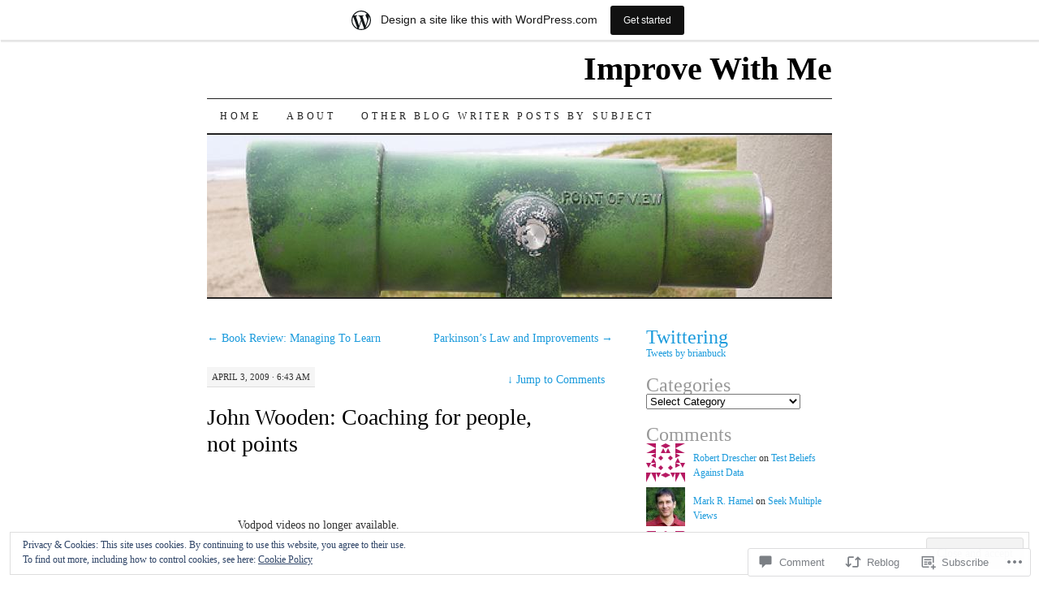

--- FILE ---
content_type: text/html; charset=UTF-8
request_url: https://passthebuck.wordpress.com/2009/04/03/john-wooden-coaching-for-people-not-points/
body_size: 27852
content:
<!DOCTYPE html>
<!--[if IE 7]>
<html id="ie7" lang="en">
<![endif]-->
<!--[if (gt IE 7) | (!IE)]><!-->
<html lang="en">
<!--<![endif]-->
<head>
<meta charset="UTF-8" />
<title>John Wooden: Coaching for people, not points | Improve With Me</title>
<link rel="profile" href="http://gmpg.org/xfn/11" />
<link rel="pingback" href="https://passthebuck.wordpress.com/xmlrpc.php" />
<meta name='robots' content='max-image-preview:large' />
<link rel='dns-prefetch' href='//s0.wp.com' />
<link rel='dns-prefetch' href='//widgets.wp.com' />
<link rel='dns-prefetch' href='//af.pubmine.com' />
<link rel="alternate" type="application/rss+xml" title="Improve With Me &raquo; Feed" href="https://passthebuck.wordpress.com/feed/" />
<link rel="alternate" type="application/rss+xml" title="Improve With Me &raquo; Comments Feed" href="https://passthebuck.wordpress.com/comments/feed/" />
<link rel="alternate" type="application/rss+xml" title="Improve With Me &raquo; John Wooden: Coaching for people, not&nbsp;points Comments Feed" href="https://passthebuck.wordpress.com/2009/04/03/john-wooden-coaching-for-people-not-points/feed/" />
	<script type="text/javascript">
		/* <![CDATA[ */
		function addLoadEvent(func) {
			var oldonload = window.onload;
			if (typeof window.onload != 'function') {
				window.onload = func;
			} else {
				window.onload = function () {
					oldonload();
					func();
				}
			}
		}
		/* ]]> */
	</script>
	<link crossorigin='anonymous' rel='stylesheet' id='all-css-0-1' href='/_static/??-eJx9jFsKAjEMRTdkjYNS8UNcS2caSqfpg0lKcfdORRQf+BM4ufceaEVNOQkmgVhVoep8YmjeOhQGrGuag0dFpoFgLGQEGViuhNuJeQO/BTNKMVN4MMSc+7GV1vGCXWJVySwf9E9JPuBLfKev+kjZPQfRLAHFJ6dGs8Baff/08SWeh6Me9GF30vv5BiA5ZKI=&cssminify=yes' type='text/css' media='all' />
<style id='wp-emoji-styles-inline-css'>

	img.wp-smiley, img.emoji {
		display: inline !important;
		border: none !important;
		box-shadow: none !important;
		height: 1em !important;
		width: 1em !important;
		margin: 0 0.07em !important;
		vertical-align: -0.1em !important;
		background: none !important;
		padding: 0 !important;
	}
/*# sourceURL=wp-emoji-styles-inline-css */
</style>
<link crossorigin='anonymous' rel='stylesheet' id='all-css-2-1' href='/wp-content/plugins/gutenberg-core/v22.2.0/build/styles/block-library/style.css?m=1764855221i&cssminify=yes' type='text/css' media='all' />
<style id='wp-block-library-inline-css'>
.has-text-align-justify {
	text-align:justify;
}
.has-text-align-justify{text-align:justify;}

/*# sourceURL=wp-block-library-inline-css */
</style><style id='global-styles-inline-css'>
:root{--wp--preset--aspect-ratio--square: 1;--wp--preset--aspect-ratio--4-3: 4/3;--wp--preset--aspect-ratio--3-4: 3/4;--wp--preset--aspect-ratio--3-2: 3/2;--wp--preset--aspect-ratio--2-3: 2/3;--wp--preset--aspect-ratio--16-9: 16/9;--wp--preset--aspect-ratio--9-16: 9/16;--wp--preset--color--black: #000000;--wp--preset--color--cyan-bluish-gray: #abb8c3;--wp--preset--color--white: #ffffff;--wp--preset--color--pale-pink: #f78da7;--wp--preset--color--vivid-red: #cf2e2e;--wp--preset--color--luminous-vivid-orange: #ff6900;--wp--preset--color--luminous-vivid-amber: #fcb900;--wp--preset--color--light-green-cyan: #7bdcb5;--wp--preset--color--vivid-green-cyan: #00d084;--wp--preset--color--pale-cyan-blue: #8ed1fc;--wp--preset--color--vivid-cyan-blue: #0693e3;--wp--preset--color--vivid-purple: #9b51e0;--wp--preset--gradient--vivid-cyan-blue-to-vivid-purple: linear-gradient(135deg,rgb(6,147,227) 0%,rgb(155,81,224) 100%);--wp--preset--gradient--light-green-cyan-to-vivid-green-cyan: linear-gradient(135deg,rgb(122,220,180) 0%,rgb(0,208,130) 100%);--wp--preset--gradient--luminous-vivid-amber-to-luminous-vivid-orange: linear-gradient(135deg,rgb(252,185,0) 0%,rgb(255,105,0) 100%);--wp--preset--gradient--luminous-vivid-orange-to-vivid-red: linear-gradient(135deg,rgb(255,105,0) 0%,rgb(207,46,46) 100%);--wp--preset--gradient--very-light-gray-to-cyan-bluish-gray: linear-gradient(135deg,rgb(238,238,238) 0%,rgb(169,184,195) 100%);--wp--preset--gradient--cool-to-warm-spectrum: linear-gradient(135deg,rgb(74,234,220) 0%,rgb(151,120,209) 20%,rgb(207,42,186) 40%,rgb(238,44,130) 60%,rgb(251,105,98) 80%,rgb(254,248,76) 100%);--wp--preset--gradient--blush-light-purple: linear-gradient(135deg,rgb(255,206,236) 0%,rgb(152,150,240) 100%);--wp--preset--gradient--blush-bordeaux: linear-gradient(135deg,rgb(254,205,165) 0%,rgb(254,45,45) 50%,rgb(107,0,62) 100%);--wp--preset--gradient--luminous-dusk: linear-gradient(135deg,rgb(255,203,112) 0%,rgb(199,81,192) 50%,rgb(65,88,208) 100%);--wp--preset--gradient--pale-ocean: linear-gradient(135deg,rgb(255,245,203) 0%,rgb(182,227,212) 50%,rgb(51,167,181) 100%);--wp--preset--gradient--electric-grass: linear-gradient(135deg,rgb(202,248,128) 0%,rgb(113,206,126) 100%);--wp--preset--gradient--midnight: linear-gradient(135deg,rgb(2,3,129) 0%,rgb(40,116,252) 100%);--wp--preset--font-size--small: 13px;--wp--preset--font-size--medium: 20px;--wp--preset--font-size--large: 36px;--wp--preset--font-size--x-large: 42px;--wp--preset--font-family--albert-sans: 'Albert Sans', sans-serif;--wp--preset--font-family--alegreya: Alegreya, serif;--wp--preset--font-family--arvo: Arvo, serif;--wp--preset--font-family--bodoni-moda: 'Bodoni Moda', serif;--wp--preset--font-family--bricolage-grotesque: 'Bricolage Grotesque', sans-serif;--wp--preset--font-family--cabin: Cabin, sans-serif;--wp--preset--font-family--chivo: Chivo, sans-serif;--wp--preset--font-family--commissioner: Commissioner, sans-serif;--wp--preset--font-family--cormorant: Cormorant, serif;--wp--preset--font-family--courier-prime: 'Courier Prime', monospace;--wp--preset--font-family--crimson-pro: 'Crimson Pro', serif;--wp--preset--font-family--dm-mono: 'DM Mono', monospace;--wp--preset--font-family--dm-sans: 'DM Sans', sans-serif;--wp--preset--font-family--dm-serif-display: 'DM Serif Display', serif;--wp--preset--font-family--domine: Domine, serif;--wp--preset--font-family--eb-garamond: 'EB Garamond', serif;--wp--preset--font-family--epilogue: Epilogue, sans-serif;--wp--preset--font-family--fahkwang: Fahkwang, sans-serif;--wp--preset--font-family--figtree: Figtree, sans-serif;--wp--preset--font-family--fira-sans: 'Fira Sans', sans-serif;--wp--preset--font-family--fjalla-one: 'Fjalla One', sans-serif;--wp--preset--font-family--fraunces: Fraunces, serif;--wp--preset--font-family--gabarito: Gabarito, system-ui;--wp--preset--font-family--ibm-plex-mono: 'IBM Plex Mono', monospace;--wp--preset--font-family--ibm-plex-sans: 'IBM Plex Sans', sans-serif;--wp--preset--font-family--ibarra-real-nova: 'Ibarra Real Nova', serif;--wp--preset--font-family--instrument-serif: 'Instrument Serif', serif;--wp--preset--font-family--inter: Inter, sans-serif;--wp--preset--font-family--josefin-sans: 'Josefin Sans', sans-serif;--wp--preset--font-family--jost: Jost, sans-serif;--wp--preset--font-family--libre-baskerville: 'Libre Baskerville', serif;--wp--preset--font-family--libre-franklin: 'Libre Franklin', sans-serif;--wp--preset--font-family--literata: Literata, serif;--wp--preset--font-family--lora: Lora, serif;--wp--preset--font-family--merriweather: Merriweather, serif;--wp--preset--font-family--montserrat: Montserrat, sans-serif;--wp--preset--font-family--newsreader: Newsreader, serif;--wp--preset--font-family--noto-sans-mono: 'Noto Sans Mono', sans-serif;--wp--preset--font-family--nunito: Nunito, sans-serif;--wp--preset--font-family--open-sans: 'Open Sans', sans-serif;--wp--preset--font-family--overpass: Overpass, sans-serif;--wp--preset--font-family--pt-serif: 'PT Serif', serif;--wp--preset--font-family--petrona: Petrona, serif;--wp--preset--font-family--piazzolla: Piazzolla, serif;--wp--preset--font-family--playfair-display: 'Playfair Display', serif;--wp--preset--font-family--plus-jakarta-sans: 'Plus Jakarta Sans', sans-serif;--wp--preset--font-family--poppins: Poppins, sans-serif;--wp--preset--font-family--raleway: Raleway, sans-serif;--wp--preset--font-family--roboto: Roboto, sans-serif;--wp--preset--font-family--roboto-slab: 'Roboto Slab', serif;--wp--preset--font-family--rubik: Rubik, sans-serif;--wp--preset--font-family--rufina: Rufina, serif;--wp--preset--font-family--sora: Sora, sans-serif;--wp--preset--font-family--source-sans-3: 'Source Sans 3', sans-serif;--wp--preset--font-family--source-serif-4: 'Source Serif 4', serif;--wp--preset--font-family--space-mono: 'Space Mono', monospace;--wp--preset--font-family--syne: Syne, sans-serif;--wp--preset--font-family--texturina: Texturina, serif;--wp--preset--font-family--urbanist: Urbanist, sans-serif;--wp--preset--font-family--work-sans: 'Work Sans', sans-serif;--wp--preset--spacing--20: 0.44rem;--wp--preset--spacing--30: 0.67rem;--wp--preset--spacing--40: 1rem;--wp--preset--spacing--50: 1.5rem;--wp--preset--spacing--60: 2.25rem;--wp--preset--spacing--70: 3.38rem;--wp--preset--spacing--80: 5.06rem;--wp--preset--shadow--natural: 6px 6px 9px rgba(0, 0, 0, 0.2);--wp--preset--shadow--deep: 12px 12px 50px rgba(0, 0, 0, 0.4);--wp--preset--shadow--sharp: 6px 6px 0px rgba(0, 0, 0, 0.2);--wp--preset--shadow--outlined: 6px 6px 0px -3px rgb(255, 255, 255), 6px 6px rgb(0, 0, 0);--wp--preset--shadow--crisp: 6px 6px 0px rgb(0, 0, 0);}:where(.is-layout-flex){gap: 0.5em;}:where(.is-layout-grid){gap: 0.5em;}body .is-layout-flex{display: flex;}.is-layout-flex{flex-wrap: wrap;align-items: center;}.is-layout-flex > :is(*, div){margin: 0;}body .is-layout-grid{display: grid;}.is-layout-grid > :is(*, div){margin: 0;}:where(.wp-block-columns.is-layout-flex){gap: 2em;}:where(.wp-block-columns.is-layout-grid){gap: 2em;}:where(.wp-block-post-template.is-layout-flex){gap: 1.25em;}:where(.wp-block-post-template.is-layout-grid){gap: 1.25em;}.has-black-color{color: var(--wp--preset--color--black) !important;}.has-cyan-bluish-gray-color{color: var(--wp--preset--color--cyan-bluish-gray) !important;}.has-white-color{color: var(--wp--preset--color--white) !important;}.has-pale-pink-color{color: var(--wp--preset--color--pale-pink) !important;}.has-vivid-red-color{color: var(--wp--preset--color--vivid-red) !important;}.has-luminous-vivid-orange-color{color: var(--wp--preset--color--luminous-vivid-orange) !important;}.has-luminous-vivid-amber-color{color: var(--wp--preset--color--luminous-vivid-amber) !important;}.has-light-green-cyan-color{color: var(--wp--preset--color--light-green-cyan) !important;}.has-vivid-green-cyan-color{color: var(--wp--preset--color--vivid-green-cyan) !important;}.has-pale-cyan-blue-color{color: var(--wp--preset--color--pale-cyan-blue) !important;}.has-vivid-cyan-blue-color{color: var(--wp--preset--color--vivid-cyan-blue) !important;}.has-vivid-purple-color{color: var(--wp--preset--color--vivid-purple) !important;}.has-black-background-color{background-color: var(--wp--preset--color--black) !important;}.has-cyan-bluish-gray-background-color{background-color: var(--wp--preset--color--cyan-bluish-gray) !important;}.has-white-background-color{background-color: var(--wp--preset--color--white) !important;}.has-pale-pink-background-color{background-color: var(--wp--preset--color--pale-pink) !important;}.has-vivid-red-background-color{background-color: var(--wp--preset--color--vivid-red) !important;}.has-luminous-vivid-orange-background-color{background-color: var(--wp--preset--color--luminous-vivid-orange) !important;}.has-luminous-vivid-amber-background-color{background-color: var(--wp--preset--color--luminous-vivid-amber) !important;}.has-light-green-cyan-background-color{background-color: var(--wp--preset--color--light-green-cyan) !important;}.has-vivid-green-cyan-background-color{background-color: var(--wp--preset--color--vivid-green-cyan) !important;}.has-pale-cyan-blue-background-color{background-color: var(--wp--preset--color--pale-cyan-blue) !important;}.has-vivid-cyan-blue-background-color{background-color: var(--wp--preset--color--vivid-cyan-blue) !important;}.has-vivid-purple-background-color{background-color: var(--wp--preset--color--vivid-purple) !important;}.has-black-border-color{border-color: var(--wp--preset--color--black) !important;}.has-cyan-bluish-gray-border-color{border-color: var(--wp--preset--color--cyan-bluish-gray) !important;}.has-white-border-color{border-color: var(--wp--preset--color--white) !important;}.has-pale-pink-border-color{border-color: var(--wp--preset--color--pale-pink) !important;}.has-vivid-red-border-color{border-color: var(--wp--preset--color--vivid-red) !important;}.has-luminous-vivid-orange-border-color{border-color: var(--wp--preset--color--luminous-vivid-orange) !important;}.has-luminous-vivid-amber-border-color{border-color: var(--wp--preset--color--luminous-vivid-amber) !important;}.has-light-green-cyan-border-color{border-color: var(--wp--preset--color--light-green-cyan) !important;}.has-vivid-green-cyan-border-color{border-color: var(--wp--preset--color--vivid-green-cyan) !important;}.has-pale-cyan-blue-border-color{border-color: var(--wp--preset--color--pale-cyan-blue) !important;}.has-vivid-cyan-blue-border-color{border-color: var(--wp--preset--color--vivid-cyan-blue) !important;}.has-vivid-purple-border-color{border-color: var(--wp--preset--color--vivid-purple) !important;}.has-vivid-cyan-blue-to-vivid-purple-gradient-background{background: var(--wp--preset--gradient--vivid-cyan-blue-to-vivid-purple) !important;}.has-light-green-cyan-to-vivid-green-cyan-gradient-background{background: var(--wp--preset--gradient--light-green-cyan-to-vivid-green-cyan) !important;}.has-luminous-vivid-amber-to-luminous-vivid-orange-gradient-background{background: var(--wp--preset--gradient--luminous-vivid-amber-to-luminous-vivid-orange) !important;}.has-luminous-vivid-orange-to-vivid-red-gradient-background{background: var(--wp--preset--gradient--luminous-vivid-orange-to-vivid-red) !important;}.has-very-light-gray-to-cyan-bluish-gray-gradient-background{background: var(--wp--preset--gradient--very-light-gray-to-cyan-bluish-gray) !important;}.has-cool-to-warm-spectrum-gradient-background{background: var(--wp--preset--gradient--cool-to-warm-spectrum) !important;}.has-blush-light-purple-gradient-background{background: var(--wp--preset--gradient--blush-light-purple) !important;}.has-blush-bordeaux-gradient-background{background: var(--wp--preset--gradient--blush-bordeaux) !important;}.has-luminous-dusk-gradient-background{background: var(--wp--preset--gradient--luminous-dusk) !important;}.has-pale-ocean-gradient-background{background: var(--wp--preset--gradient--pale-ocean) !important;}.has-electric-grass-gradient-background{background: var(--wp--preset--gradient--electric-grass) !important;}.has-midnight-gradient-background{background: var(--wp--preset--gradient--midnight) !important;}.has-small-font-size{font-size: var(--wp--preset--font-size--small) !important;}.has-medium-font-size{font-size: var(--wp--preset--font-size--medium) !important;}.has-large-font-size{font-size: var(--wp--preset--font-size--large) !important;}.has-x-large-font-size{font-size: var(--wp--preset--font-size--x-large) !important;}.has-albert-sans-font-family{font-family: var(--wp--preset--font-family--albert-sans) !important;}.has-alegreya-font-family{font-family: var(--wp--preset--font-family--alegreya) !important;}.has-arvo-font-family{font-family: var(--wp--preset--font-family--arvo) !important;}.has-bodoni-moda-font-family{font-family: var(--wp--preset--font-family--bodoni-moda) !important;}.has-bricolage-grotesque-font-family{font-family: var(--wp--preset--font-family--bricolage-grotesque) !important;}.has-cabin-font-family{font-family: var(--wp--preset--font-family--cabin) !important;}.has-chivo-font-family{font-family: var(--wp--preset--font-family--chivo) !important;}.has-commissioner-font-family{font-family: var(--wp--preset--font-family--commissioner) !important;}.has-cormorant-font-family{font-family: var(--wp--preset--font-family--cormorant) !important;}.has-courier-prime-font-family{font-family: var(--wp--preset--font-family--courier-prime) !important;}.has-crimson-pro-font-family{font-family: var(--wp--preset--font-family--crimson-pro) !important;}.has-dm-mono-font-family{font-family: var(--wp--preset--font-family--dm-mono) !important;}.has-dm-sans-font-family{font-family: var(--wp--preset--font-family--dm-sans) !important;}.has-dm-serif-display-font-family{font-family: var(--wp--preset--font-family--dm-serif-display) !important;}.has-domine-font-family{font-family: var(--wp--preset--font-family--domine) !important;}.has-eb-garamond-font-family{font-family: var(--wp--preset--font-family--eb-garamond) !important;}.has-epilogue-font-family{font-family: var(--wp--preset--font-family--epilogue) !important;}.has-fahkwang-font-family{font-family: var(--wp--preset--font-family--fahkwang) !important;}.has-figtree-font-family{font-family: var(--wp--preset--font-family--figtree) !important;}.has-fira-sans-font-family{font-family: var(--wp--preset--font-family--fira-sans) !important;}.has-fjalla-one-font-family{font-family: var(--wp--preset--font-family--fjalla-one) !important;}.has-fraunces-font-family{font-family: var(--wp--preset--font-family--fraunces) !important;}.has-gabarito-font-family{font-family: var(--wp--preset--font-family--gabarito) !important;}.has-ibm-plex-mono-font-family{font-family: var(--wp--preset--font-family--ibm-plex-mono) !important;}.has-ibm-plex-sans-font-family{font-family: var(--wp--preset--font-family--ibm-plex-sans) !important;}.has-ibarra-real-nova-font-family{font-family: var(--wp--preset--font-family--ibarra-real-nova) !important;}.has-instrument-serif-font-family{font-family: var(--wp--preset--font-family--instrument-serif) !important;}.has-inter-font-family{font-family: var(--wp--preset--font-family--inter) !important;}.has-josefin-sans-font-family{font-family: var(--wp--preset--font-family--josefin-sans) !important;}.has-jost-font-family{font-family: var(--wp--preset--font-family--jost) !important;}.has-libre-baskerville-font-family{font-family: var(--wp--preset--font-family--libre-baskerville) !important;}.has-libre-franklin-font-family{font-family: var(--wp--preset--font-family--libre-franklin) !important;}.has-literata-font-family{font-family: var(--wp--preset--font-family--literata) !important;}.has-lora-font-family{font-family: var(--wp--preset--font-family--lora) !important;}.has-merriweather-font-family{font-family: var(--wp--preset--font-family--merriweather) !important;}.has-montserrat-font-family{font-family: var(--wp--preset--font-family--montserrat) !important;}.has-newsreader-font-family{font-family: var(--wp--preset--font-family--newsreader) !important;}.has-noto-sans-mono-font-family{font-family: var(--wp--preset--font-family--noto-sans-mono) !important;}.has-nunito-font-family{font-family: var(--wp--preset--font-family--nunito) !important;}.has-open-sans-font-family{font-family: var(--wp--preset--font-family--open-sans) !important;}.has-overpass-font-family{font-family: var(--wp--preset--font-family--overpass) !important;}.has-pt-serif-font-family{font-family: var(--wp--preset--font-family--pt-serif) !important;}.has-petrona-font-family{font-family: var(--wp--preset--font-family--petrona) !important;}.has-piazzolla-font-family{font-family: var(--wp--preset--font-family--piazzolla) !important;}.has-playfair-display-font-family{font-family: var(--wp--preset--font-family--playfair-display) !important;}.has-plus-jakarta-sans-font-family{font-family: var(--wp--preset--font-family--plus-jakarta-sans) !important;}.has-poppins-font-family{font-family: var(--wp--preset--font-family--poppins) !important;}.has-raleway-font-family{font-family: var(--wp--preset--font-family--raleway) !important;}.has-roboto-font-family{font-family: var(--wp--preset--font-family--roboto) !important;}.has-roboto-slab-font-family{font-family: var(--wp--preset--font-family--roboto-slab) !important;}.has-rubik-font-family{font-family: var(--wp--preset--font-family--rubik) !important;}.has-rufina-font-family{font-family: var(--wp--preset--font-family--rufina) !important;}.has-sora-font-family{font-family: var(--wp--preset--font-family--sora) !important;}.has-source-sans-3-font-family{font-family: var(--wp--preset--font-family--source-sans-3) !important;}.has-source-serif-4-font-family{font-family: var(--wp--preset--font-family--source-serif-4) !important;}.has-space-mono-font-family{font-family: var(--wp--preset--font-family--space-mono) !important;}.has-syne-font-family{font-family: var(--wp--preset--font-family--syne) !important;}.has-texturina-font-family{font-family: var(--wp--preset--font-family--texturina) !important;}.has-urbanist-font-family{font-family: var(--wp--preset--font-family--urbanist) !important;}.has-work-sans-font-family{font-family: var(--wp--preset--font-family--work-sans) !important;}
/*# sourceURL=global-styles-inline-css */
</style>

<style id='classic-theme-styles-inline-css'>
/*! This file is auto-generated */
.wp-block-button__link{color:#fff;background-color:#32373c;border-radius:9999px;box-shadow:none;text-decoration:none;padding:calc(.667em + 2px) calc(1.333em + 2px);font-size:1.125em}.wp-block-file__button{background:#32373c;color:#fff;text-decoration:none}
/*# sourceURL=/wp-includes/css/classic-themes.min.css */
</style>
<link crossorigin='anonymous' rel='stylesheet' id='all-css-4-1' href='/_static/??-eJx9j9sOwjAIhl/[base64]&cssminify=yes' type='text/css' media='all' />
<link rel='stylesheet' id='verbum-gutenberg-css-css' href='https://widgets.wp.com/verbum-block-editor/block-editor.css?ver=1738686361' media='all' />
<link crossorigin='anonymous' rel='stylesheet' id='all-css-6-1' href='/_static/??-eJx9i8sOhCAMAH9IbAxmH4eN36KksphCCS0h/v3qTS97m0lmoGXjOCkmBf1iRIFcF8iBXOEGojth70Q6uISxmkzVhyRQcCH2B3o4qov+mzyyIXazBk43MSvNoZzrFD/Dcxweb2vta/sBjzc9Qw==&cssminify=yes' type='text/css' media='all' />
<style id='jetpack-global-styles-frontend-style-inline-css'>
:root { --font-headings: unset; --font-base: unset; --font-headings-default: -apple-system,BlinkMacSystemFont,"Segoe UI",Roboto,Oxygen-Sans,Ubuntu,Cantarell,"Helvetica Neue",sans-serif; --font-base-default: -apple-system,BlinkMacSystemFont,"Segoe UI",Roboto,Oxygen-Sans,Ubuntu,Cantarell,"Helvetica Neue",sans-serif;}
/*# sourceURL=jetpack-global-styles-frontend-style-inline-css */
</style>
<link crossorigin='anonymous' rel='stylesheet' id='all-css-8-1' href='/_static/??-eJyNjcEKwjAQRH/IuFRT6kX8FNkmS5K6yQY3Qfx7bfEiXrwM82B4A49qnJRGpUHupnIPqSgs1Cq624chi6zhO5OCRryTR++fW00l7J3qDv43XVNxoOISsmEJol/wY2uR8vs3WggsM/I6uOTzMI3Hw8lOg11eUT1JKA==&cssminify=yes' type='text/css' media='all' />
<script type="text/javascript" id="jetpack_related-posts-js-extra">
/* <![CDATA[ */
var related_posts_js_options = {"post_heading":"h4"};
//# sourceURL=jetpack_related-posts-js-extra
/* ]]> */
</script>
<script type="text/javascript" id="wpcom-actionbar-placeholder-js-extra">
/* <![CDATA[ */
var actionbardata = {"siteID":"2274273","postID":"505","siteURL":"https://passthebuck.wordpress.com","xhrURL":"https://passthebuck.wordpress.com/wp-admin/admin-ajax.php","nonce":"761f12cbc2","isLoggedIn":"","statusMessage":"","subsEmailDefault":"instantly","proxyScriptUrl":"https://s0.wp.com/wp-content/js/wpcom-proxy-request.js?m=1513050504i&amp;ver=20211021","shortlink":"https://wp.me/p9xDP-89","i18n":{"followedText":"New posts from this site will now appear in your \u003Ca href=\"https://wordpress.com/reader\"\u003EReader\u003C/a\u003E","foldBar":"Collapse this bar","unfoldBar":"Expand this bar","shortLinkCopied":"Shortlink copied to clipboard."}};
//# sourceURL=wpcom-actionbar-placeholder-js-extra
/* ]]> */
</script>
<script type="text/javascript" id="jetpack-mu-wpcom-settings-js-before">
/* <![CDATA[ */
var JETPACK_MU_WPCOM_SETTINGS = {"assetsUrl":"https://s0.wp.com/wp-content/mu-plugins/jetpack-mu-wpcom-plugin/moon/jetpack_vendor/automattic/jetpack-mu-wpcom/src/build/"};
//# sourceURL=jetpack-mu-wpcom-settings-js-before
/* ]]> */
</script>
<script crossorigin='anonymous' type='text/javascript'  src='/_static/??-eJxdjd0KwjAMhV/ILHNQvRIfRbq2jNY2CU236du7gYh6dfg4f7gKOKYWqGGZQfI8RVJMoYl19zdjYSa8RXI4zjF7rCHbFjwIa9Nf6kqkLukBv4bTlskNpPLj+e+NmafP7crVW6/gslUNuhddEVyGXYCYYPJSt4lruRzPxvT9aRhMegHKMEgx'></script>
<script type="text/javascript" id="rlt-proxy-js-after">
/* <![CDATA[ */
	rltInitialize( {"token":null,"iframeOrigins":["https:\/\/widgets.wp.com"]} );
//# sourceURL=rlt-proxy-js-after
/* ]]> */
</script>
<link rel="EditURI" type="application/rsd+xml" title="RSD" href="https://passthebuck.wordpress.com/xmlrpc.php?rsd" />
<meta name="generator" content="WordPress.com" />
<link rel="canonical" href="https://passthebuck.wordpress.com/2009/04/03/john-wooden-coaching-for-people-not-points/" />
<link rel='shortlink' href='https://wp.me/p9xDP-89' />
<link rel="alternate" type="application/json+oembed" href="https://public-api.wordpress.com/oembed/?format=json&amp;url=https%3A%2F%2Fpassthebuck.wordpress.com%2F2009%2F04%2F03%2Fjohn-wooden-coaching-for-people-not-points%2F&amp;for=wpcom-auto-discovery" /><link rel="alternate" type="application/xml+oembed" href="https://public-api.wordpress.com/oembed/?format=xml&amp;url=https%3A%2F%2Fpassthebuck.wordpress.com%2F2009%2F04%2F03%2Fjohn-wooden-coaching-for-people-not-points%2F&amp;for=wpcom-auto-discovery" />
<!-- Jetpack Open Graph Tags -->
<meta property="og:type" content="article" />
<meta property="og:title" content="John Wooden: Coaching for people, not points" />
<meta property="og:url" content="https://passthebuck.wordpress.com/2009/04/03/john-wooden-coaching-for-people-not-points/" />
<meta property="og:description" content="        I have been focusing on coaching lately and found this 18 minute Ted video of John Wooden to be inspiring (RSS readers will need to open post to view).  I think he is in line with Lean on b…" />
<meta property="article:published_time" content="2009-04-03T14:43:06+00:00" />
<meta property="article:modified_time" content="2009-04-03T15:32:04+00:00" />
<meta property="og:site_name" content="Improve With Me" />
<meta property="og:image" content="https://s0.wp.com/i/blank.jpg?m=1383295312i" />
<meta property="og:image:width" content="200" />
<meta property="og:image:height" content="200" />
<meta property="og:image:alt" content="" />
<meta property="og:locale" content="en_US" />
<meta property="fb:app_id" content="249643311490" />
<meta property="article:publisher" content="https://www.facebook.com/WordPresscom" />
<meta name="twitter:text:title" content="John Wooden: Coaching for people, not&nbsp;points" />
<meta name="twitter:card" content="summary" />

<!-- End Jetpack Open Graph Tags -->
<link rel="shortcut icon" type="image/x-icon" href="https://s0.wp.com/i/favicon.ico?m=1713425267i" sizes="16x16 24x24 32x32 48x48" />
<link rel="icon" type="image/x-icon" href="https://s0.wp.com/i/favicon.ico?m=1713425267i" sizes="16x16 24x24 32x32 48x48" />
<link rel="apple-touch-icon" href="https://s0.wp.com/i/webclip.png?m=1713868326i" />
<link rel='openid.server' href='https://passthebuck.wordpress.com/?openidserver=1' />
<link rel='openid.delegate' href='https://passthebuck.wordpress.com/' />
<link rel="search" type="application/opensearchdescription+xml" href="https://passthebuck.wordpress.com/osd.xml" title="Improve With Me" />
<link rel="search" type="application/opensearchdescription+xml" href="https://s1.wp.com/opensearch.xml" title="WordPress.com" />
<style type="text/css">.recentcomments a{display:inline !important;padding:0 !important;margin:0 !important;}</style>		<style type="text/css">
			.recentcomments a {
				display: inline !important;
				padding: 0 !important;
				margin: 0 !important;
			}

			table.recentcommentsavatartop img.avatar, table.recentcommentsavatarend img.avatar {
				border: 0px;
				margin: 0;
			}

			table.recentcommentsavatartop a, table.recentcommentsavatarend a {
				border: 0px !important;
				background-color: transparent !important;
			}

			td.recentcommentsavatarend, td.recentcommentsavatartop {
				padding: 0px 0px 1px 0px;
				margin: 0px;
			}

			td.recentcommentstextend {
				border: none !important;
				padding: 0px 0px 2px 10px;
			}

			.rtl td.recentcommentstextend {
				padding: 0px 10px 2px 0px;
			}

			td.recentcommentstexttop {
				border: none;
				padding: 0px 0px 0px 10px;
			}

			.rtl td.recentcommentstexttop {
				padding: 0px 10px 0px 0px;
			}
		</style>
		<meta name="description" content="        I have been focusing on coaching lately and found this 18 minute Ted video of John Wooden to be inspiring (RSS readers will need to open post to view).  I think he is in line with Lean on both the respect for people principle and his primary focus on learning. I like how he&hellip;" />
<script type="text/javascript">
/* <![CDATA[ */
var wa_client = {}; wa_client.cmd = []; wa_client.config = { 'blog_id': 2274273, 'blog_language': 'en', 'is_wordads': false, 'hosting_type': 0, 'afp_account_id': null, 'afp_host_id': 5038568878849053, 'theme': 'pub/pilcrow', '_': { 'title': 'Advertisement', 'privacy_settings': 'Privacy Settings' }, 'formats': [ 'inline', 'belowpost', 'bottom_sticky', 'sidebar_sticky_right', 'sidebar', 'gutenberg_rectangle', 'gutenberg_leaderboard', 'gutenberg_mobile_leaderboard', 'gutenberg_skyscraper' ] };
/* ]]> */
</script>
		<script type="text/javascript">

			window.doNotSellCallback = function() {

				var linkElements = [
					'a[href="https://wordpress.com/?ref=footer_blog"]',
					'a[href="https://wordpress.com/?ref=footer_website"]',
					'a[href="https://wordpress.com/?ref=vertical_footer"]',
					'a[href^="https://wordpress.com/?ref=footer_segment_"]',
				].join(',');

				var dnsLink = document.createElement( 'a' );
				dnsLink.href = 'https://wordpress.com/advertising-program-optout/';
				dnsLink.classList.add( 'do-not-sell-link' );
				dnsLink.rel = 'nofollow';
				dnsLink.style.marginLeft = '0.5em';
				dnsLink.textContent = 'Do Not Sell or Share My Personal Information';

				var creditLinks = document.querySelectorAll( linkElements );

				if ( 0 === creditLinks.length ) {
					return false;
				}

				Array.prototype.forEach.call( creditLinks, function( el ) {
					el.insertAdjacentElement( 'afterend', dnsLink );
				});

				return true;
			};

		</script>
		<script type="text/javascript">
	window.google_analytics_uacct = "UA-52447-2";
</script>

<script type="text/javascript">
	var _gaq = _gaq || [];
	_gaq.push(['_setAccount', 'UA-52447-2']);
	_gaq.push(['_gat._anonymizeIp']);
	_gaq.push(['_setDomainName', 'wordpress.com']);
	_gaq.push(['_initData']);
	_gaq.push(['_trackPageview']);

	(function() {
		var ga = document.createElement('script'); ga.type = 'text/javascript'; ga.async = true;
		ga.src = ('https:' == document.location.protocol ? 'https://ssl' : 'http://www') + '.google-analytics.com/ga.js';
		(document.getElementsByTagName('head')[0] || document.getElementsByTagName('body')[0]).appendChild(ga);
	})();
</script>
</head>

<body class="wp-singular post-template-default single single-post postid-505 single-format-standard wp-theme-pubpilcrow customizer-styles-applied two-column content-sidebar color-light jetpack-reblog-enabled has-marketing-bar has-marketing-bar-theme-pilcrow">
<div id="container" class="hfeed">
	<div id="page" class="blog">
		<div id="header">
						<div id="site-title">
				<span>
					<a href="https://passthebuck.wordpress.com/" title="Improve With Me" rel="home">Improve With Me</a>
				</span>
			</div>

			<div id="nav" role="navigation">
			  				<div class="skip-link screen-reader-text"><a href="#content" title="Skip to content">Skip to content</a></div>
								<div class="menu"><ul>
<li ><a href="https://passthebuck.wordpress.com/">Home</a></li><li class="page_item page-item-2"><a href="https://passthebuck.wordpress.com/about/">About</a></li>
<li class="page_item page-item-818"><a href="https://passthebuck.wordpress.com/other-blog-writer-posts-by-subject/">Other Blog Writer Posts By&nbsp;Subject</a></li>
</ul></div>
			</div><!-- #nav -->

			<div id="pic">
				<a href="https://passthebuck.wordpress.com/" rel="home">
										<img src="https://passthebuck.wordpress.com/wp-content/uploads/2008/12/cropped-view22.jpg" width="770" height="200" alt="" />
								</a>
			</div><!-- #pic -->
		</div><!-- #header -->

		<div id="content-box">

<div id="content-container">
	<div id="content" role="main">

	
<div id="nav-above" class="navigation">
	<div class="nav-previous"><a href="https://passthebuck.wordpress.com/2009/04/01/502/" rel="prev"><span class="meta-nav">&larr;</span> Book Review: Managing To&nbsp;Learn</a></div>
	<div class="nav-next"><a href="https://passthebuck.wordpress.com/2009/04/07/parkinsons-law-and-improvements/" rel="next">Parkinson&#8217;s Law and&nbsp;Improvements <span class="meta-nav">&rarr;</span></a></div>
</div><!-- #nav-above -->

<div id="post-505" class="post-505 post type-post status-publish format-standard hentry category-business category-improve-with-lean category-improvements category-learn-leadership category-respect-for-people tag-coaching tag-john-wooden">
	<div class="entry-meta">

		April 3, 2009 &middot; 6:43 am	</div><!-- .entry-meta -->

		<div class="jump"><a href="https://passthebuck.wordpress.com/2009/04/03/john-wooden-coaching-for-people-not-points/#comments"><span class="meta-nav">&darr; </span>Jump to Comments</a></div>
	<h1 class="entry-title"><a href="https://passthebuck.wordpress.com/2009/04/03/john-wooden-coaching-for-people-not-points/" rel="bookmark">John Wooden: Coaching for people, not&nbsp;points</a></h1>
	<div class="entry entry-content">
		<p> </p>
<div><span style="display:block;width:425px;margin:0 auto;">Vodpod videos no longer available.</span></div>
<p> </p>
<p> </p>
<p><span style="display:block;width:425px;margin:0 auto;"></span> </p>
<p>I have been focusing on coaching lately and found this 18 minute Ted video of John Wooden to be inspiring <em>(RSS readers will need to open post to view)</em>.  I think he is in line with Lean on both the respect for people principle and his primary focus on learning.</p>
<p>I like how he explained a teacher&#8217;s response to why they teach: &#8220;Where else can I find such splendid company&#8221;.  As consultants and/or coaches, it is important to <strong><span style="text-decoration:underline;">heartfully</span></strong> recognize and respect the ideas &amp; thoughts of those making improvements. </p>
<p>Coach Wooden said the &#8220;score of the game is a by-product, not the end itself&#8221;.  This makes me think about how Toyota expects both the problem solving process to be followed <em>and</em> the desired result to be obtained.  Stephen Spear says many people tour factories and see Lean tools in use but do not recognize they came as a by-produt from Lean thinking and discipline.</p>
<p>His pyramid of success is available on his <a href="http://www.coachwooden.com/" target="_blank">site</a> for free.  I think executives , managers, and the front line can learn a lot from his comment about a tendency to hope things will turn out but we don&#8217;t do the things that are necessary to make those things become a reality.  As a coach we need to help people understand what those things are that should be done.</p>
<p>I think his message to always coach people to give their best is something of value.  It is easy to come up with a communication and training plan to roll out an improved process but it is harder to think of reminding the people doing the new work to give their best during the time of change.  Recognize this need for empathy if you wish to be a good leader.  The ROAD AHEAD poem he reads is located <a href="http://www.digitalhumanities.org/humanist/Archives/Virginia/v02/0190.html" target="_blank">here</a>. </p>
<p><span style="color:#000000;"><span style="color:#0000ff;"><em><strong>My 2009 Hansei</strong>: Scarcity inspires creativity and innovation.  How can I help harness that inspiration?</em></span></span></p>
<p style="text-align:center;"><span style="color:#000000;"><strong>Subscribe to <em><a href="http://improvewithme.com/" target="_blank"><span style="color:#1c9bdc;">Improve With Me</span></a></em> via: </strong></span><a href="http://feeds2.feedburner.com/improvewithme" target="_blank"><span style="color:#909d73;"><span style="color:#000000;"><strong>RSS</strong></span></span></a><span style="color:#000000;"><strong> | </strong></span><a href="http://www.google.com/ig/add?feedurl=http://feeds2.feedburner.com/improvewithme" target="_blank"><span style="color:#909d73;"><span style="color:#000000;"><strong>Google Reader</strong></span></span></a><span style="color:#000000;"> | <a href="http://twitter.com/brianbuck" target="_blank"><span style="color:#000000;"><strong>Twitter</strong></span></a></span></p>
<div style="font-size:10px;">more about &#8220;<a href="http://vodpod.com/watch/1491577-untitled?pod=passthebuck">untitled</a>&#8220;, posted with <a href="http://vodpod.com/wordpress">vodpod</a></div>
<div id="atatags-370373-696ed7c517483">
		<script type="text/javascript">
			__ATA = window.__ATA || {};
			__ATA.cmd = window.__ATA.cmd || [];
			__ATA.cmd.push(function() {
				__ATA.initVideoSlot('atatags-370373-696ed7c517483', {
					sectionId: '370373',
					format: 'inread'
				});
			});
		</script>
	</div><span id="wordads-inline-marker" style="display: none;"></span><div id="jp-post-flair" class="sharedaddy sd-like-enabled sd-sharing-enabled"><div class="sharedaddy sd-sharing-enabled"><div class="robots-nocontent sd-block sd-social sd-social-icon-text sd-sharing"><h3 class="sd-title">Share this:</h3><div class="sd-content"><ul><li class="share-facebook"><a rel="nofollow noopener noreferrer"
				data-shared="sharing-facebook-505"
				class="share-facebook sd-button share-icon"
				href="https://passthebuck.wordpress.com/2009/04/03/john-wooden-coaching-for-people-not-points/?share=facebook"
				target="_blank"
				aria-labelledby="sharing-facebook-505"
				>
				<span id="sharing-facebook-505" hidden>Share on Facebook (Opens in new window)</span>
				<span>Facebook</span>
			</a></li><li class="share-x"><a rel="nofollow noopener noreferrer"
				data-shared="sharing-x-505"
				class="share-x sd-button share-icon"
				href="https://passthebuck.wordpress.com/2009/04/03/john-wooden-coaching-for-people-not-points/?share=x"
				target="_blank"
				aria-labelledby="sharing-x-505"
				>
				<span id="sharing-x-505" hidden>Share on X (Opens in new window)</span>
				<span>X</span>
			</a></li><li class="share-end"></li></ul></div></div></div><div class='sharedaddy sd-block sd-like jetpack-likes-widget-wrapper jetpack-likes-widget-unloaded' id='like-post-wrapper-2274273-505-696ed7c5185b0' data-src='//widgets.wp.com/likes/index.html?ver=20260120#blog_id=2274273&amp;post_id=505&amp;origin=passthebuck.wordpress.com&amp;obj_id=2274273-505-696ed7c5185b0' data-name='like-post-frame-2274273-505-696ed7c5185b0' data-title='Like or Reblog'><div class='likes-widget-placeholder post-likes-widget-placeholder' style='height: 55px;'><span class='button'><span>Like</span></span> <span class='loading'>Loading...</span></div><span class='sd-text-color'></span><a class='sd-link-color'></a></div>
<div id='jp-relatedposts' class='jp-relatedposts' >
	<h3 class="jp-relatedposts-headline"><em>Related</em></h3>
</div></div>	</div><!-- .entry-content -->

	<div class="entry-links">
		<p class="comment-number"><a href="https://passthebuck.wordpress.com/2009/04/03/john-wooden-coaching-for-people-not-points/#respond">Leave a comment</a></p>

					<p class="entry-categories tagged">Filed under <a href="https://passthebuck.wordpress.com/category/business/" rel="category tag">Business</a>, <a href="https://passthebuck.wordpress.com/category/improve-with-lean/" rel="category tag">Improve With Lean</a>, <a href="https://passthebuck.wordpress.com/category/improvements/" rel="category tag">Improvements</a>, <a href="https://passthebuck.wordpress.com/category/learn-leadership/" rel="category tag">Learn Leadership</a>, <a href="https://passthebuck.wordpress.com/category/respect-for-people/" rel="category tag">Respect For People</a></p>
			<p class="entry-tags tagged">Tagged as <a href="https://passthebuck.wordpress.com/tag/coaching/" rel="tag">Coaching</a>, <a href="https://passthebuck.wordpress.com/tag/john-wooden/" rel="tag">John Wooden</a><br /></p>
			</div><!-- .entry-links -->

</div><!-- #post-## -->

<div id="nav-below" class="navigation">
	<div class="nav-previous"><a href="https://passthebuck.wordpress.com/2009/04/01/502/" rel="prev"><span class="meta-nav">&larr;</span> Book Review: Managing To&nbsp;Learn</a></div>
	<div class="nav-next"><a href="https://passthebuck.wordpress.com/2009/04/07/parkinsons-law-and-improvements/" rel="next">Parkinson&#8217;s Law and&nbsp;Improvements <span class="meta-nav">&rarr;</span></a></div>
</div><!-- #nav-below -->


<div id="comments">

	
	
		<div id="respond" class="comment-respond">
		<h3 id="reply-title" class="comment-reply-title">Leave a comment <small><a rel="nofollow" id="cancel-comment-reply-link" href="/2009/04/03/john-wooden-coaching-for-people-not-points/#respond" style="display:none;">Cancel reply</a></small></h3><form action="https://passthebuck.wordpress.com/wp-comments-post.php" method="post" id="commentform" class="comment-form">


<div class="comment-form__verbum transparent"></div><div class="verbum-form-meta"><input type='hidden' name='comment_post_ID' value='505' id='comment_post_ID' />
<input type='hidden' name='comment_parent' id='comment_parent' value='0' />

			<input type="hidden" name="highlander_comment_nonce" id="highlander_comment_nonce" value="e083d3308a" />
			<input type="hidden" name="verbum_show_subscription_modal" value="" /></div><p style="display: none;"><input type="hidden" id="akismet_comment_nonce" name="akismet_comment_nonce" value="1bf6ca7c4c" /></p><p style="display: none !important;" class="akismet-fields-container" data-prefix="ak_"><label>&#916;<textarea name="ak_hp_textarea" cols="45" rows="8" maxlength="100"></textarea></label><input type="hidden" id="ak_js_1" name="ak_js" value="118"/><script type="text/javascript">
/* <![CDATA[ */
document.getElementById( "ak_js_1" ).setAttribute( "value", ( new Date() ).getTime() );
/* ]]> */
</script>
</p></form>	</div><!-- #respond -->
	
</div><!-- #comments -->

	</div><!-- #content -->
</div><!-- #container -->


	<div id="sidebar" class="widget-area" role="complementary">
				<ul class="xoxo sidebar-list">

			<li id="twitter-390278891" class="widget widget_twitter"><h3 class="widget-title"><a href='http://twitter.com/brianbuck'>Twittering</a></h3><a class="twitter-timeline" data-height="600" data-dnt="true" href="https://twitter.com/brianbuck">Tweets by brianbuck</a></li><li id="categories-1" class="widget widget_categories"><h3 class="widget-title">Categories</h3><form action="https://passthebuck.wordpress.com" method="get"><label class="screen-reader-text" for="cat">Categories</label><select  name='cat' id='cat' class='postform'>
	<option value='-1'>Select Category</option>
	<option class="level-0" value="17161229">11421929&nbsp;&nbsp;(1)</option>
	<option class="level-0" value="7215">Book Review&nbsp;&nbsp;(13)</option>
	<option class="level-0" value="179">Business&nbsp;&nbsp;(96)</option>
	<option class="level-0" value="16995">Change Management&nbsp;&nbsp;(43)</option>
	<option class="level-0" value="1214">Communication&nbsp;&nbsp;(91)</option>
	<option class="level-1" value="246710">&nbsp;&nbsp;&nbsp;Visual Language&nbsp;&nbsp;(15)</option>
	<option class="level-2" value="4388971">&nbsp;&nbsp;&nbsp;&nbsp;&nbsp;&nbsp;Basic Drawing&nbsp;&nbsp;(3)</option>
	<option class="level-2" value="19021322">&nbsp;&nbsp;&nbsp;&nbsp;&nbsp;&nbsp;Charts&nbsp;&nbsp;(2)</option>
	<option class="level-2" value="812391">&nbsp;&nbsp;&nbsp;&nbsp;&nbsp;&nbsp;Nodes&nbsp;&nbsp;(1)</option>
	<option class="level-2" value="1400">&nbsp;&nbsp;&nbsp;&nbsp;&nbsp;&nbsp;Storytelling&nbsp;&nbsp;(3)</option>
	<option class="level-0" value="2253">Consulting&nbsp;&nbsp;(20)</option>
	<option class="level-0" value="8780">customers&nbsp;&nbsp;(15)</option>
	<option class="level-0" value="5619">Encouragement&nbsp;&nbsp;(55)</option>
	<option class="level-0" value="376">humor&nbsp;&nbsp;(6)</option>
	<option class="level-0" value="17029212">Improve With Lean&nbsp;&nbsp;(202)</option>
	<option class="level-1" value="164361">&nbsp;&nbsp;&nbsp;5S&nbsp;&nbsp;(3)</option>
	<option class="level-1" value="257067">&nbsp;&nbsp;&nbsp;A3&nbsp;&nbsp;(7)</option>
	<option class="level-1" value="75492">&nbsp;&nbsp;&nbsp;Alignment&nbsp;&nbsp;(3)</option>
	<option class="level-1" value="6010120">&nbsp;&nbsp;&nbsp;Andon&nbsp;&nbsp;(3)</option>
	<option class="level-1" value="11028428">&nbsp;&nbsp;&nbsp;Data &amp; Charts&nbsp;&nbsp;(10)</option>
	<option class="level-1" value="147573">&nbsp;&nbsp;&nbsp;Debrief&nbsp;&nbsp;(1)</option>
	<option class="level-1" value="1221006">&nbsp;&nbsp;&nbsp;Five Whys&nbsp;&nbsp;(4)</option>
	<option class="level-1" value="452022">&nbsp;&nbsp;&nbsp;Fulfillment&nbsp;&nbsp;(1)</option>
	<option class="level-1" value="9168388">&nbsp;&nbsp;&nbsp;Gemba&nbsp;&nbsp;(29)</option>
	<option class="level-1" value="10138903">&nbsp;&nbsp;&nbsp;Hansei&nbsp;&nbsp;(3)</option>
	<option class="level-1" value="20052">&nbsp;&nbsp;&nbsp;Health Care&nbsp;&nbsp;(19)</option>
	<option class="level-1" value="1137012">&nbsp;&nbsp;&nbsp;heijunka&nbsp;&nbsp;(1)</option>
	<option class="level-1" value="161463">&nbsp;&nbsp;&nbsp;Information Flow&nbsp;&nbsp;(3)</option>
	<option class="level-1" value="1067584">&nbsp;&nbsp;&nbsp;Jidoka&nbsp;&nbsp;(1)</option>
	<option class="level-1" value="11813610">&nbsp;&nbsp;&nbsp;Kaizen&nbsp;&nbsp;(12)</option>
	<option class="level-1" value="1136966">&nbsp;&nbsp;&nbsp;Kanban&nbsp;&nbsp;(2)</option>
	<option class="level-1" value="31398575">&nbsp;&nbsp;&nbsp;Lean Hospital&nbsp;&nbsp;(15)</option>
	<option class="level-1" value="23770484">&nbsp;&nbsp;&nbsp;Lean Hospitals&nbsp;&nbsp;(13)</option>
	<option class="level-1" value="336727">&nbsp;&nbsp;&nbsp;Learning Organization&nbsp;&nbsp;(13)</option>
	<option class="level-1" value="495104">&nbsp;&nbsp;&nbsp;Mura&nbsp;&nbsp;(2)</option>
	<option class="level-1" value="382959">&nbsp;&nbsp;&nbsp;Muri&nbsp;&nbsp;(4)</option>
	<option class="level-1" value="15727378">&nbsp;&nbsp;&nbsp;Nemawashi&nbsp;&nbsp;(2)</option>
	<option class="level-1" value="11914400">&nbsp;&nbsp;&nbsp;Outside suppliers&nbsp;&nbsp;(1)</option>
	<option class="level-1" value="8181370">&nbsp;&nbsp;&nbsp;Plan-Do-Check-Act&nbsp;&nbsp;(9)</option>
	<option class="level-1" value="888660">&nbsp;&nbsp;&nbsp;Poka-yoke&nbsp;&nbsp;(2)</option>
	<option class="level-1" value="133044">&nbsp;&nbsp;&nbsp;Problem Solving&nbsp;&nbsp;(30)</option>
	<option class="level-1" value="7100491">&nbsp;&nbsp;&nbsp;Pull Systems&nbsp;&nbsp;(2)</option>
	<option class="level-1" value="16525">&nbsp;&nbsp;&nbsp;Quality&nbsp;&nbsp;(11)</option>
	<option class="level-1" value="755">&nbsp;&nbsp;&nbsp;Quotes&nbsp;&nbsp;(9)</option>
	<option class="level-1" value="174633">&nbsp;&nbsp;&nbsp;Root Cause&nbsp;&nbsp;(10)</option>
	<option class="level-1" value="7923911">&nbsp;&nbsp;&nbsp;Standard Work&nbsp;&nbsp;(9)</option>
	<option class="level-1" value="6075884">&nbsp;&nbsp;&nbsp;Strategy Deployment&nbsp;&nbsp;(6)</option>
	<option class="level-1" value="783663">&nbsp;&nbsp;&nbsp;Value Added&nbsp;&nbsp;(6)</option>
	<option class="level-1" value="11421615">&nbsp;&nbsp;&nbsp;Visual Systems&nbsp;&nbsp;(11)</option>
	<option class="level-1" value="38166">&nbsp;&nbsp;&nbsp;Waste&nbsp;&nbsp;(24)</option>
	<option class="level-0" value="34908">Improvements&nbsp;&nbsp;(59)</option>
	<option class="level-0" value="17029258">Learn Leadership&nbsp;&nbsp;(85)</option>
	<option class="level-0" value="1035">Other&nbsp;&nbsp;(24)</option>
	<option class="level-0" value="19129">Personal Development&nbsp;&nbsp;(53)</option>
	<option class="level-0" value="2704">Productivity&nbsp;&nbsp;(47)</option>
	<option class="level-0" value="510">Project Management&nbsp;&nbsp;(63)</option>
	<option class="level-1" value="4086361">&nbsp;&nbsp;&nbsp;PM Ethics&nbsp;&nbsp;(2)</option>
	<option class="level-1" value="4403456">&nbsp;&nbsp;&nbsp;PM Risks&nbsp;&nbsp;(4)</option>
	<option class="level-0" value="8408">Reflection&nbsp;&nbsp;(14)</option>
	<option class="level-0" value="104429">Respect For People&nbsp;&nbsp;(40)</option>
	<option class="level-0" value="1">Uncategorized&nbsp;&nbsp;(1)</option>
	<option class="level-0" value="514865">Visual Communication&nbsp;&nbsp;(13)</option>
	<option class="level-0" value="27571">Weight Watchers&nbsp;&nbsp;(9)</option>
</select>
</form><script type="text/javascript">
/* <![CDATA[ */

( ( dropdownId ) => {
	const dropdown = document.getElementById( dropdownId );
	function onSelectChange() {
		setTimeout( () => {
			if ( 'escape' === dropdown.dataset.lastkey ) {
				return;
			}
			if ( dropdown.value && parseInt( dropdown.value ) > 0 && dropdown instanceof HTMLSelectElement ) {
				dropdown.parentElement.submit();
			}
		}, 250 );
	}
	function onKeyUp( event ) {
		if ( 'Escape' === event.key ) {
			dropdown.dataset.lastkey = 'escape';
		} else {
			delete dropdown.dataset.lastkey;
		}
	}
	function onClick() {
		delete dropdown.dataset.lastkey;
	}
	dropdown.addEventListener( 'keyup', onKeyUp );
	dropdown.addEventListener( 'click', onClick );
	dropdown.addEventListener( 'change', onSelectChange );
})( "cat" );

//# sourceURL=WP_Widget_Categories%3A%3Awidget
/* ]]> */
</script>
</li><li id="recent-comments-2" class="widget widget_recent_comments"><h3 class="widget-title">Comments</h3>				<table class="recentcommentsavatar" cellspacing="0" cellpadding="0" border="0">
					<tr><td title="Robert Drescher" class="recentcommentsavatartop" style="height:48px; width:48px;"><a href="http://www.elseinc.com" rel="nofollow"><img referrerpolicy="no-referrer" alt='Robert Drescher&#039;s avatar' src='https://0.gravatar.com/avatar/f0731f2565e12520976d9f197fcb68b8f772555cdd00062ed6e347c5f8998b1b?s=48&#038;d=identicon&#038;r=G' srcset='https://0.gravatar.com/avatar/f0731f2565e12520976d9f197fcb68b8f772555cdd00062ed6e347c5f8998b1b?s=48&#038;d=identicon&#038;r=G 1x, https://0.gravatar.com/avatar/f0731f2565e12520976d9f197fcb68b8f772555cdd00062ed6e347c5f8998b1b?s=72&#038;d=identicon&#038;r=G 1.5x, https://0.gravatar.com/avatar/f0731f2565e12520976d9f197fcb68b8f772555cdd00062ed6e347c5f8998b1b?s=96&#038;d=identicon&#038;r=G 2x, https://0.gravatar.com/avatar/f0731f2565e12520976d9f197fcb68b8f772555cdd00062ed6e347c5f8998b1b?s=144&#038;d=identicon&#038;r=G 3x, https://0.gravatar.com/avatar/f0731f2565e12520976d9f197fcb68b8f772555cdd00062ed6e347c5f8998b1b?s=192&#038;d=identicon&#038;r=G 4x' class='avatar avatar-48' height='48' width='48' loading='lazy' decoding='async' /></a></td><td class="recentcommentstexttop" style=""><a href="http://www.elseinc.com" rel="nofollow">Robert Drescher</a> on <a href="https://passthebuck.wordpress.com/2012/09/04/test-beliefs-against-data/#comment-994">Test Beliefs Against&nbsp;Data</a></td></tr><tr><td title="Mark R. Hamel" class="recentcommentsavatarend" style="height:48px; width:48px;"><a href="http://gembatales.com" rel="nofollow"><img referrerpolicy="no-referrer" alt='Mark R. Hamel&#039;s avatar' src='https://2.gravatar.com/avatar/2887130eaa7ce07794762469ee525f9f983f245e1c5d3316b727e9dc14c3e05c?s=48&#038;d=identicon&#038;r=G' srcset='https://2.gravatar.com/avatar/2887130eaa7ce07794762469ee525f9f983f245e1c5d3316b727e9dc14c3e05c?s=48&#038;d=identicon&#038;r=G 1x, https://2.gravatar.com/avatar/2887130eaa7ce07794762469ee525f9f983f245e1c5d3316b727e9dc14c3e05c?s=72&#038;d=identicon&#038;r=G 1.5x, https://2.gravatar.com/avatar/2887130eaa7ce07794762469ee525f9f983f245e1c5d3316b727e9dc14c3e05c?s=96&#038;d=identicon&#038;r=G 2x, https://2.gravatar.com/avatar/2887130eaa7ce07794762469ee525f9f983f245e1c5d3316b727e9dc14c3e05c?s=144&#038;d=identicon&#038;r=G 3x, https://2.gravatar.com/avatar/2887130eaa7ce07794762469ee525f9f983f245e1c5d3316b727e9dc14c3e05c?s=192&#038;d=identicon&#038;r=G 4x' class='avatar avatar-48' height='48' width='48' loading='lazy' decoding='async' /></a></td><td class="recentcommentstextend" style=""><a href="http://gembatales.com" rel="nofollow">Mark R. Hamel</a> on <a href="https://passthebuck.wordpress.com/2012/08/28/seek-multiple-views/#comment-945">Seek Multiple Views</a></td></tr><tr><td title="Robert Drescher" class="recentcommentsavatarend" style="height:48px; width:48px;"><a href="http://www.elseinc.com" rel="nofollow"><img referrerpolicy="no-referrer" alt='Robert Drescher&#039;s avatar' src='https://0.gravatar.com/avatar/f0731f2565e12520976d9f197fcb68b8f772555cdd00062ed6e347c5f8998b1b?s=48&#038;d=identicon&#038;r=G' srcset='https://0.gravatar.com/avatar/f0731f2565e12520976d9f197fcb68b8f772555cdd00062ed6e347c5f8998b1b?s=48&#038;d=identicon&#038;r=G 1x, https://0.gravatar.com/avatar/f0731f2565e12520976d9f197fcb68b8f772555cdd00062ed6e347c5f8998b1b?s=72&#038;d=identicon&#038;r=G 1.5x, https://0.gravatar.com/avatar/f0731f2565e12520976d9f197fcb68b8f772555cdd00062ed6e347c5f8998b1b?s=96&#038;d=identicon&#038;r=G 2x, https://0.gravatar.com/avatar/f0731f2565e12520976d9f197fcb68b8f772555cdd00062ed6e347c5f8998b1b?s=144&#038;d=identicon&#038;r=G 3x, https://0.gravatar.com/avatar/f0731f2565e12520976d9f197fcb68b8f772555cdd00062ed6e347c5f8998b1b?s=192&#038;d=identicon&#038;r=G 4x' class='avatar avatar-48' height='48' width='48' loading='lazy' decoding='async' /></a></td><td class="recentcommentstextend" style=""><a href="http://www.elseinc.com" rel="nofollow">Robert Drescher</a> on <a href="https://passthebuck.wordpress.com/2012/08/21/change-through-repeated-action/#comment-928">Change Through Repeated&nbsp;A&hellip;</a></td></tr>				</table>
				</li><li id="linkcat-17029200" class="widget widget_links"><h3 class="widget-title">Be More Visual</h3>
	<ul class='xoxo blogroll'>
<li><a href="http://www.commoncraft.com/" rel="noopener" target="_blank">Common Craft</a></li>
<li><a href="http://www.thebackofthenapkin.com/" rel="noopener" target="_blank">Dan Roam Back Of The Napkin</a></li>
<li><a href="http://www.davegrayinfo.com/" rel="noopener" target="_blank">Dave Gray</a></li>
<li><a href="http://darmano.typepad.com/" rel="noopener" target="_blank">David Armano Logic + Emotion</a></li>
<li><a href="http://www.edwardtufte.com/" rel="noopener" target="_blank">Edward Tufte</a></li>
<li><a href="http://www.visualworkplace.com/" rel="noopener" target="_blank">Gwendolyn D. Galsworth Visual Workplace</a></li>
<li><a href="http://thisisindexed.com/" rel="noopener" target="_blank">Jessica Hagy&#8217;s Indexed</a></li>
<li><a href="http://marketplace.publicradio.org/videos/whiteboard/" rel="noopener" target="_blank">Paddy Hirsch @ Marketplace.Org</a></li>
<li><a href="http://www.stanford.edu/~rhorn/" rel="noopener" target="_blank">Robert E. Horn</a></li>
<li><a href="http://www.perceptualedge.com/blog/" rel="noopener" target="_blank">Stephen Few Visual Business Intelligence</a></li>
<li><a href="http://www.xqa.com.ar/visualmanagement/">Visual Management</a></li>
<li><a href="http://www.squidoo.com/communicationnation" rel="noopener" target="_blank">Visual Thinking School</a></li>

	</ul>
</li>
<li id="linkcat-4002834" class="widget widget_links"><h3 class="widget-title">Discovered Posts</h3>
	<ul class='xoxo blogroll'>
<li><a href="http://www.google.com/reader/shared/05240659354789538570?hl=en" rel="noopener" target="_blank">My Shared RSS</a></li>

	</ul>
</li>
<li id="linkcat-17029212" class="widget widget_links"><h3 class="widget-title">Improve With Lean</h3>
	<ul class='xoxo blogroll'>
<li><a href="http://leanjourneytruenorth.blogspot.com/" rel="noopener" target="_blank">A Lean Journey (Tim McMahon)</a></li>
<li><a href="http://beyondlean.wordpress.com/" rel="noopener" target="_blank">Beyond Lean (Matt Wrye)</a></li>
<li><a href="http://www.business901.com/" rel="noopener" target="_blank">Business901 (Joe Dager)</a></li>
<li><a href="http://changemanagementnews.com/" rel="noopener" target="_blank">Change Management News</a></li>
<li><a href="http://christianleanings.com/" rel="noopener" target="_blank">Christian Leanings (Mark Welch)</a></li>
<li><a href="http://management.curiouscatblog.net/" rel="noopener" target="_blank">Curious Cat Management Improvement</a></li>
<li><a href="http://www.dailykaizen.org/" rel="noopener" target="_blank">Daily Kaizen (Lee Fried)</a></li>
<li><a href="http://www.evolvingexcellence.com/blog/" rel="noopener" target="_blank">Evolving Excellence</a></li>
<li><a href="http://www.gembapantarei.com/" rel="noopener" target="_blank">Gemba Panta Rei</a></li>
<li><a href="http://kaizenfieldbook.com/marksblog/" rel="noopener" target="_blank">Gemba Tales (Mark R. Hamel)</a></li>
<li><a href="http://gotboondoggle.blogspot.com/" rel="noopener" title="Mike Wroblewski" target="_blank">Got Boondoggle? (Mike Wroblewski)</a></li>
<li><a href="http://www.velaction.com/category/gotta-go-lean-blog-posts/" rel="noopener" target="_blank">Gotta Go Lean (Jeff Hajek)</a></li>
<li><a href="http://healthcare.am/" rel="noopener" target="_blank">Healthcare News</a></li>
<li><a href="http://karlhoover.wordpress.com/" rel="noopener" target="_blank">Hoover&#039;s Hansei (Karl Hoover)</a></li>
<li><a href="http://www.hospitalkaizen.blogspot.com/" rel="noopener" target="_blank">Hospital Kaizen (Michael Lombard)</a></li>
<li><a href="http://GlynLumley" rel="noopener" target="_blank">http://www.glynlumley.co.uk/wordpress/</a></li>
<li><a href="http://www.inpursuitofelegance.com/default.aspx" rel="noopener" title="Matthew E. May" target="_blank">In Pursuit Of Elegance (Matthew E. May)</a></li>
<li><a href="http://www.leanideamanagement.com/" rel="noopener" target="_blank">Innovation &amp; Idea Management (George Rathbun)</a></li>
<li><a href="http://www.jamieflinchbaugh.com/" rel="noopener" target="_blank">Jamie Flinchbaugh</a></li>
<li><a href="http://www.lean.org/shook/" rel="noopener" target="_blank">John Shook &#8211; Lean Enterprise Institute</a></li>
<li><a href="http://kaizennotebook.com/" rel="noopener" target="_blank">Kaizen Notebook (Evan Durant)</a></li>
<li><a href="http://www.khcthink.com/smart-stuff/blog" rel="noopener" target="_blank">KHC Think (Healthcare)</a></li>
<li><a href="http://leanandkanban.wordpress.com/" rel="noopener" target="_blank">Lean and Kanban</a></li>
<li><a href="http://www.leanblog.org/" rel="noopener" title="Mark Graban" target="_blank">Lean Blog (Mark Graban)</a></li>
<li><a href="http://leangrandrounds.blogspot.com/" rel="noopener" target="_blank">Lean Grand Rounds</a></li>
<li><a href="http://leanhomebuilding.wordpress.com/" rel="noopener" target="_blank">Lean Home Building (JC Gatlin)</a></li>
<li><a href="http://leaninsider.productivitypress.com/" rel="noopener" target="_blank">Lean Insider</a></li>
<li><a href="http://leaninsider.productivitypress.com/" rel="noopener" target="_blank">Lean Insider</a></li>
<li><a href="http://leanlaboratory.blogspot.com/" rel="noopener" target="_blank">Lean Laboratory</a></li>
<li><a href="http://leanlaw.net/" rel="noopener" target="_blank">Lean Law (D. Mark Jackson)</a></li>
<li><a href="http://lean.am/" rel="noopener" target="_blank">Lean News</a></li>
<li><a href="http://www.leanroi.org/" rel="noopener" target="_blank">Lean ROI</a></li>
<li><a href="http://leansimulations.blogspot.com/" rel="noopener" target="_blank">Lean Simulations</a></li>
<li><a href="http://www.leantech.com/blog/" rel="noopener" target="_blank">Lean Technologies sclog</a></li>
<li><a href="http://leanthinkinginhealthcare.blogspot.com/" rel="noopener" target="_blank">Lean Thinking In Healthcare</a></li>
<li><a href="http://learnsigma.com/" rel="noopener" target="_blank">Learn Sigma</a></li>
<li><a href="http://lombiblog.com/" rel="noopener" target="_blank">LombiBlog (Michael Lombard)</a></li>
<li><a href="http://lssacademy.com/" rel="noopener" target="_blank">LSS Academy</a></li>
<li><a href="http://oldleandude.com/" rel="noopener" target="_blank">Old Lean Dude (Bruce Hamilton)</a></li>
<li><a href="http://runningahospital.blogspot.com/" rel="noopener" target="_blank">Running A Hospital</a></li>
<li><a href="http://www.shmula.com/" rel="noopener" target="_blank">Shmula</a></li>
<li><a href="http://supplychainedblog.blogspot.com/" rel="noopener" target="_blank">Supply Chained (Tom Dannemiller)</a></li>
<li><a href="http://synfluent.wordpress.com/" rel="noopener" target="_blank">Synfluent</a></li>
<li><a href="http://theleanthinker.com/" rel="noopener" target="_blank">The Lean Thinker (Mark Rosenthal)</a></li>
<li><a href="http://thinkshack.wordpress.com/" rel="noopener" target="_blank">the Think Shack (Steve B. Martin)</a></li>
<li><a href="http://williardgroup.blogspot.com/" rel="noopener" target="_blank">The Williard Group, LLC</a></li>
<li><a href="http://trainingwithinindustry.blogspot.com/" rel="noopener" target="_blank">Training Within Industry</a></li>

	</ul>
</li>
<li id="linkcat-17029288" class="widget widget_links"><h3 class="widget-title">Increase Motivation &amp; Productivity</h3>
	<ul class='xoxo blogroll'>
<li><a href="http://fourhourworkweek.com/blog/" rel="noopener" title="Tim Ferriss" target="_blank">4 Hour Workweek</a></li>
<li><a href="http://www.kevingerald.com/wisdomtips.php" rel="noopener" target="_blank">Building Champions For Life</a></li>
<li><a href="http://choosegrowth.blogspot.com/" rel="friend noopener" title="Isaac Tolpin" target="_blank">Choose Growth</a></li>
<li><a href="http://highperformanceservice.blogspot.com/" rel="noopener" target="_blank">High Performance Service (Sallee Peterson)</a></li>
<li><a href="http://www.lifehack.org/" rel="noopener" target="_blank">Life Hack</a></li>
<li><a href="http://shobanakarthik.typepad.com/striving_towards_excellen/" rel="noopener" target="_blank">Striving towards Excellence</a></li>
<li><a href="http://www.ted.com/" rel="noopener" target="_blank">TED: Ideas Worth Spreading</a></li>

	</ul>
</li>
<li id="linkcat-17029258" class="widget widget_links"><h3 class="widget-title">Learn Leadership</h3>
	<ul class='xoxo blogroll'>
<li><a href="http://blog.emergenceconsulting.net/" rel="noopener" target="_blank">Enlightened Manager</a></li>
<li><a href="http://kentblumberg.typepad.com/kent_blumberg/" rel="noopener" target="_blank">Kent Blumberg Leadership, Strategy &amp; performance</a></li>
<li><a href="http://www.leadershipstylesblog.com/" rel="noopener" target="_blank">Leadership Styles Blog</a></li>
<li><a href="http://marklovas.com/" rel="noopener" target="_blank">On Purpose, Off Self</a></li>

	</ul>
</li>
<li id="linkcat-510" class="widget widget_links"><h3 class="widget-title">Project Management</h3>
	<ul class='xoxo blogroll'>
<li><a href="http://www.cornelius-fichtner.com/" rel="noopener" target="_blank">Cornelius Fichtner</a></li>
<li><a href="http://www.cuttingsedge.com/" rel="noopener" title="Thomas Cutting" target="_blank">Cutting&#8217;s Edge</a></li>
<li><a href="http://projectmanagementlearningcenter.com/index.php" rel="noopener" target="_blank">Intl Community for PMs</a></li>
<li><a href="http://www.managementhelp.org/" rel="noopener" target="_blank">Management Help</a></li>
<li><a href="http://www.pmconnection.com/" rel="noopener" target="_blank">PM Connection</a></li>
<li><a href="http://www.pmhut.com/" rel="noopener" target="_blank">PM Hut</a></li>
<li><a href="http://www.thepmpodcast.com/" rel="noopener" title="Cornelius Fichtner, PMP" target="_blank">PM Podcast</a></li>
<li><a href="http://www.pmthink.com/" rel="noopener" target="_blank">PM Think</a></li>
<li><a href="http://pm411.org/" rel="noopener" target="_blank">pm411.org</a></li>
<li><a href="http://www.pugetsoundpmi.org/" rel="noopener" target="_blank">PMI Puget Sound</a></li>
<li><a href="http://www.suite101.com/course.cfm/17517" rel="noopener" target="_blank">Project Management 101</a></li>
<li><a href="http://www.projecttimes.com/" rel="noopener" target="_blank">Project Times</a></li>
<li><a href="http://www.ravensbrain.com/" rel="noopener" target="_blank">Raven&#8217;s Brain</a></li>
<li><a href="http://scopecrepe.blogspot.com/" rel="noopener" target="_blank">Scope Crepe</a></li>
<li><a href="http://jgodfrey.wordpress.com/" rel="noopener" target="_blank">Shisso &#8211; Joelle Godfrey</a></li>
<li><a href="http://sithsigma.wordpress.com/" rel="noopener" target="_blank">Sith Sigma</a></li>
<li><a href="http://www.undocumentedfeatures.com/" rel="noopener" target="_blank">Undocumented Features</a></li>

	</ul>
</li>
<li id="linkcat-6" class="widget widget_links"><h3 class="widget-title">Technology</h3>
	<ul class='xoxo blogroll'>
<li><a href="http://www.dvorak.org/blog/" rel="noopener" title="John C. Dvorak" target="_blank">Dvorak</a></li>
<li><a href="http://www.extremetech.com/" rel="noopener" target="_blank">Extreme Tech</a></li>
<li><a href="http://scobleizer.com/" rel="noopener" title="Robert Scoble" target="_blank">Scobleizer</a></li>
<li><a href="http://www.techcrunch.com/" rel="noopener" target="_blank">Tech Crunch</a></li>
<li><a href="http://www.twit.tv/twit" rel="noopener" target="_blank">This Week In Tech</a></li>
<li><a href="http://wordpress.com/" rel="noopener" target="_blank">WordPress.com</a></li>
<li><a href="http://wordpress.org/" rel="noopener" target="_blank">WordPress.org</a></li>

	</ul>
</li>
<li id="calendar-3" class="widget widget_calendar"><div id="calendar_wrap" class="calendar_wrap"><table id="wp-calendar" class="wp-calendar-table">
	<caption>April 2009</caption>
	<thead>
	<tr>
		<th scope="col" aria-label="Monday">M</th>
		<th scope="col" aria-label="Tuesday">T</th>
		<th scope="col" aria-label="Wednesday">W</th>
		<th scope="col" aria-label="Thursday">T</th>
		<th scope="col" aria-label="Friday">F</th>
		<th scope="col" aria-label="Saturday">S</th>
		<th scope="col" aria-label="Sunday">S</th>
	</tr>
	</thead>
	<tbody>
	<tr>
		<td colspan="2" class="pad">&nbsp;</td><td><a href="https://passthebuck.wordpress.com/2009/04/01/" aria-label="Posts published on April 1, 2009">1</a></td><td>2</td><td><a href="https://passthebuck.wordpress.com/2009/04/03/" aria-label="Posts published on April 3, 2009">3</a></td><td>4</td><td>5</td>
	</tr>
	<tr>
		<td>6</td><td><a href="https://passthebuck.wordpress.com/2009/04/07/" aria-label="Posts published on April 7, 2009">7</a></td><td>8</td><td><a href="https://passthebuck.wordpress.com/2009/04/09/" aria-label="Posts published on April 9, 2009">9</a></td><td><a href="https://passthebuck.wordpress.com/2009/04/10/" aria-label="Posts published on April 10, 2009">10</a></td><td>11</td><td>12</td>
	</tr>
	<tr>
		<td>13</td><td><a href="https://passthebuck.wordpress.com/2009/04/14/" aria-label="Posts published on April 14, 2009">14</a></td><td>15</td><td>16</td><td><a href="https://passthebuck.wordpress.com/2009/04/17/" aria-label="Posts published on April 17, 2009">17</a></td><td>18</td><td>19</td>
	</tr>
	<tr>
		<td>20</td><td>21</td><td><a href="https://passthebuck.wordpress.com/2009/04/22/" aria-label="Posts published on April 22, 2009">22</a></td><td><a href="https://passthebuck.wordpress.com/2009/04/23/" aria-label="Posts published on April 23, 2009">23</a></td><td>24</td><td>25</td><td>26</td>
	</tr>
	<tr>
		<td>27</td><td><a href="https://passthebuck.wordpress.com/2009/04/28/" aria-label="Posts published on April 28, 2009">28</a></td><td><a href="https://passthebuck.wordpress.com/2009/04/29/" aria-label="Posts published on April 29, 2009">29</a></td><td>30</td>
		<td class="pad" colspan="3">&nbsp;</td>
	</tr>
	</tbody>
	</table><nav aria-label="Previous and next months" class="wp-calendar-nav">
		<span class="wp-calendar-nav-prev"><a href="https://passthebuck.wordpress.com/2009/03/">&laquo; Mar</a></span>
		<span class="pad">&nbsp;</span>
		<span class="wp-calendar-nav-next"><a href="https://passthebuck.wordpress.com/2009/05/">May &raquo;</a></span>
	</nav></div></li><li id="archives-2" class="widget widget_archive"><h3 class="widget-title">Archives</h3>
			<ul>
					<li><a href='https://passthebuck.wordpress.com/2012/09/'>September 2012</a></li>
	<li><a href='https://passthebuck.wordpress.com/2012/08/'>August 2012</a></li>
	<li><a href='https://passthebuck.wordpress.com/2012/07/'>July 2012</a></li>
	<li><a href='https://passthebuck.wordpress.com/2012/01/'>January 2012</a></li>
	<li><a href='https://passthebuck.wordpress.com/2011/10/'>October 2011</a></li>
	<li><a href='https://passthebuck.wordpress.com/2011/08/'>August 2011</a></li>
	<li><a href='https://passthebuck.wordpress.com/2011/07/'>July 2011</a></li>
	<li><a href='https://passthebuck.wordpress.com/2011/06/'>June 2011</a></li>
	<li><a href='https://passthebuck.wordpress.com/2011/05/'>May 2011</a></li>
	<li><a href='https://passthebuck.wordpress.com/2011/04/'>April 2011</a></li>
	<li><a href='https://passthebuck.wordpress.com/2011/03/'>March 2011</a></li>
	<li><a href='https://passthebuck.wordpress.com/2011/02/'>February 2011</a></li>
	<li><a href='https://passthebuck.wordpress.com/2010/12/'>December 2010</a></li>
	<li><a href='https://passthebuck.wordpress.com/2010/11/'>November 2010</a></li>
	<li><a href='https://passthebuck.wordpress.com/2010/09/'>September 2010</a></li>
	<li><a href='https://passthebuck.wordpress.com/2010/08/'>August 2010</a></li>
	<li><a href='https://passthebuck.wordpress.com/2010/07/'>July 2010</a></li>
	<li><a href='https://passthebuck.wordpress.com/2010/06/'>June 2010</a></li>
	<li><a href='https://passthebuck.wordpress.com/2010/05/'>May 2010</a></li>
	<li><a href='https://passthebuck.wordpress.com/2010/04/'>April 2010</a></li>
	<li><a href='https://passthebuck.wordpress.com/2010/03/'>March 2010</a></li>
	<li><a href='https://passthebuck.wordpress.com/2010/02/'>February 2010</a></li>
	<li><a href='https://passthebuck.wordpress.com/2010/01/'>January 2010</a></li>
	<li><a href='https://passthebuck.wordpress.com/2009/12/'>December 2009</a></li>
	<li><a href='https://passthebuck.wordpress.com/2009/11/'>November 2009</a></li>
	<li><a href='https://passthebuck.wordpress.com/2009/10/'>October 2009</a></li>
	<li><a href='https://passthebuck.wordpress.com/2009/09/'>September 2009</a></li>
	<li><a href='https://passthebuck.wordpress.com/2009/08/'>August 2009</a></li>
	<li><a href='https://passthebuck.wordpress.com/2009/07/'>July 2009</a></li>
	<li><a href='https://passthebuck.wordpress.com/2009/06/'>June 2009</a></li>
	<li><a href='https://passthebuck.wordpress.com/2009/05/'>May 2009</a></li>
	<li><a href='https://passthebuck.wordpress.com/2009/04/'>April 2009</a></li>
	<li><a href='https://passthebuck.wordpress.com/2009/03/'>March 2009</a></li>
	<li><a href='https://passthebuck.wordpress.com/2009/02/'>February 2009</a></li>
	<li><a href='https://passthebuck.wordpress.com/2009/01/'>January 2009</a></li>
	<li><a href='https://passthebuck.wordpress.com/2008/12/'>December 2008</a></li>
	<li><a href='https://passthebuck.wordpress.com/2008/11/'>November 2008</a></li>
	<li><a href='https://passthebuck.wordpress.com/2008/10/'>October 2008</a></li>
	<li><a href='https://passthebuck.wordpress.com/2008/09/'>September 2008</a></li>
	<li><a href='https://passthebuck.wordpress.com/2008/08/'>August 2008</a></li>
	<li><a href='https://passthebuck.wordpress.com/2008/07/'>July 2008</a></li>
	<li><a href='https://passthebuck.wordpress.com/2008/06/'>June 2008</a></li>
	<li><a href='https://passthebuck.wordpress.com/2008/05/'>May 2008</a></li>
	<li><a href='https://passthebuck.wordpress.com/2008/04/'>April 2008</a></li>
	<li><a href='https://passthebuck.wordpress.com/2008/03/'>March 2008</a></li>
	<li><a href='https://passthebuck.wordpress.com/2008/02/'>February 2008</a></li>
	<li><a href='https://passthebuck.wordpress.com/2008/01/'>January 2008</a></li>
	<li><a href='https://passthebuck.wordpress.com/2007/12/'>December 2007</a></li>
			</ul>

			</li><li id="search-3" class="widget widget_search"><h3 class="widget-title">Search</h3><form role="search" method="get" id="searchform" class="searchform" action="https://passthebuck.wordpress.com/">
				<div>
					<label class="screen-reader-text" for="s">Search for:</label>
					<input type="text" value="" name="s" id="s" />
					<input type="submit" id="searchsubmit" value="Search" />
				</div>
			</form></li>		</ul>
	</div><!-- #sidebar .widget-area -->

	
		</div><!-- #content-box -->

		<div id="footer" role="contentinfo">
			<div id="colophon">

				
<div id="footer-widget-area" role="complementary">

		<div id="first" class="widget-area">
		<ul class="xoxo sidebar-list">
			<li id="text-104460152" class="widget widget_text">			<div class="textwidget">The views expressed here are solely my own personal views and not those of my employer.  Blog contents copyright © 2007-2011 Brian Buck.
</div>
		</li>		</ul>
	</div><!-- #first .widget-area -->
	
	
</div><!-- #footer-widget-area -->

				<div id="site-info">
					<a href="https://passthebuck.wordpress.com/" title="Improve With Me" rel="home">Improve With Me</a> &middot; Personal and professional development with Lean &amp; Project Management emphasis				</div><!-- #site-info -->

				<div id="site-generator">
					<a href="https://wordpress.com/?ref=footer_website" rel="nofollow">Create a free website or blog at WordPress.com.</a>				</div><!-- #site-generator -->

			</div><!-- #colophon -->
		</div><!-- #footer -->
	</div><!-- #page .blog -->
</div><!-- #container -->

<!--  -->
<script type="speculationrules">
{"prefetch":[{"source":"document","where":{"and":[{"href_matches":"/*"},{"not":{"href_matches":["/wp-*.php","/wp-admin/*","/files/*","/wp-content/*","/wp-content/plugins/*","/wp-content/themes/pub/pilcrow/*","/*\\?(.+)"]}},{"not":{"selector_matches":"a[rel~=\"nofollow\"]"}},{"not":{"selector_matches":".no-prefetch, .no-prefetch a"}}]},"eagerness":"conservative"}]}
</script>
<script type="text/javascript" src="//0.gravatar.com/js/hovercards/hovercards.min.js?ver=202604924dcd77a86c6f1d3698ec27fc5da92b28585ddad3ee636c0397cf312193b2a1" id="grofiles-cards-js"></script>
<script type="text/javascript" id="wpgroho-js-extra">
/* <![CDATA[ */
var WPGroHo = {"my_hash":""};
//# sourceURL=wpgroho-js-extra
/* ]]> */
</script>
<script crossorigin='anonymous' type='text/javascript'  src='/wp-content/mu-plugins/gravatar-hovercards/wpgroho.js?m=1610363240i'></script>

	<script>
		// Initialize and attach hovercards to all gravatars
		( function() {
			function init() {
				if ( typeof Gravatar === 'undefined' ) {
					return;
				}

				if ( typeof Gravatar.init !== 'function' ) {
					return;
				}

				Gravatar.profile_cb = function ( hash, id ) {
					WPGroHo.syncProfileData( hash, id );
				};

				Gravatar.my_hash = WPGroHo.my_hash;
				Gravatar.init(
					'body',
					'#wp-admin-bar-my-account',
					{
						i18n: {
							'Edit your profile →': 'Edit your profile →',
							'View profile →': 'View profile →',
							'Contact': 'Contact',
							'Send money': 'Send money',
							'Sorry, we are unable to load this Gravatar profile.': 'Sorry, we are unable to load this Gravatar profile.',
							'Gravatar not found.': 'Gravatar not found.',
							'Too Many Requests.': 'Too Many Requests.',
							'Internal Server Error.': 'Internal Server Error.',
							'Is this you?': 'Is this you?',
							'Claim your free profile.': 'Claim your free profile.',
							'Email': 'Email',
							'Home Phone': 'Home Phone',
							'Work Phone': 'Work Phone',
							'Cell Phone': 'Cell Phone',
							'Contact Form': 'Contact Form',
							'Calendar': 'Calendar',
						},
					}
				);
			}

			if ( document.readyState !== 'loading' ) {
				init();
			} else {
				document.addEventListener( 'DOMContentLoaded', init );
			}
		} )();
	</script>

		<div style="display:none">
	<div class="grofile-hash-map-27baac0af023d3cff44c997aff504cea">
	</div>
	<div class="grofile-hash-map-81f2ccffca03182a6cd5a86bbd7ec443">
	</div>
	</div>
		<!-- CCPA [start] -->
		<script type="text/javascript">
			( function () {

				var setupPrivacy = function() {

					// Minimal Mozilla Cookie library
					// https://developer.mozilla.org/en-US/docs/Web/API/Document/cookie/Simple_document.cookie_framework
					var cookieLib = window.cookieLib = {getItem:function(e){return e&&decodeURIComponent(document.cookie.replace(new RegExp("(?:(?:^|.*;)\\s*"+encodeURIComponent(e).replace(/[\-\.\+\*]/g,"\\$&")+"\\s*\\=\\s*([^;]*).*$)|^.*$"),"$1"))||null},setItem:function(e,o,n,t,r,i){if(!e||/^(?:expires|max\-age|path|domain|secure)$/i.test(e))return!1;var c="";if(n)switch(n.constructor){case Number:c=n===1/0?"; expires=Fri, 31 Dec 9999 23:59:59 GMT":"; max-age="+n;break;case String:c="; expires="+n;break;case Date:c="; expires="+n.toUTCString()}return"rootDomain"!==r&&".rootDomain"!==r||(r=(".rootDomain"===r?".":"")+document.location.hostname.split(".").slice(-2).join(".")),document.cookie=encodeURIComponent(e)+"="+encodeURIComponent(o)+c+(r?"; domain="+r:"")+(t?"; path="+t:"")+(i?"; secure":""),!0}};

					// Implement IAB USP API.
					window.__uspapi = function( command, version, callback ) {

						// Validate callback.
						if ( typeof callback !== 'function' ) {
							return;
						}

						// Validate the given command.
						if ( command !== 'getUSPData' || version !== 1 ) {
							callback( null, false );
							return;
						}

						// Check for GPC. If set, override any stored cookie.
						if ( navigator.globalPrivacyControl ) {
							callback( { version: 1, uspString: '1YYN' }, true );
							return;
						}

						// Check for cookie.
						var consent = cookieLib.getItem( 'usprivacy' );

						// Invalid cookie.
						if ( null === consent ) {
							callback( null, false );
							return;
						}

						// Everything checks out. Fire the provided callback with the consent data.
						callback( { version: 1, uspString: consent }, true );
					};

					// Initialization.
					document.addEventListener( 'DOMContentLoaded', function() {

						// Internal functions.
						var setDefaultOptInCookie = function() {
							var value = '1YNN';
							var domain = '.wordpress.com' === location.hostname.slice( -14 ) ? '.rootDomain' : location.hostname;
							cookieLib.setItem( 'usprivacy', value, 365 * 24 * 60 * 60, '/', domain );
						};

						var setDefaultOptOutCookie = function() {
							var value = '1YYN';
							var domain = '.wordpress.com' === location.hostname.slice( -14 ) ? '.rootDomain' : location.hostname;
							cookieLib.setItem( 'usprivacy', value, 24 * 60 * 60, '/', domain );
						};

						var setDefaultNotApplicableCookie = function() {
							var value = '1---';
							var domain = '.wordpress.com' === location.hostname.slice( -14 ) ? '.rootDomain' : location.hostname;
							cookieLib.setItem( 'usprivacy', value, 24 * 60 * 60, '/', domain );
						};

						var setCcpaAppliesCookie = function( applies ) {
							var domain = '.wordpress.com' === location.hostname.slice( -14 ) ? '.rootDomain' : location.hostname;
							cookieLib.setItem( 'ccpa_applies', applies, 24 * 60 * 60, '/', domain );
						}

						var maybeCallDoNotSellCallback = function() {
							if ( 'function' === typeof window.doNotSellCallback ) {
								return window.doNotSellCallback();
							}

							return false;
						}

						// Look for usprivacy cookie first.
						var usprivacyCookie = cookieLib.getItem( 'usprivacy' );

						// Found a usprivacy cookie.
						if ( null !== usprivacyCookie ) {

							// If the cookie indicates that CCPA does not apply, then bail.
							if ( '1---' === usprivacyCookie ) {
								return;
							}

							// CCPA applies, so call our callback to add Do Not Sell link to the page.
							maybeCallDoNotSellCallback();

							// We're all done, no more processing needed.
							return;
						}

						// We don't have a usprivacy cookie, so check to see if we have a CCPA applies cookie.
						var ccpaCookie = cookieLib.getItem( 'ccpa_applies' );

						// No CCPA applies cookie found, so we'll need to geolocate if this visitor is from California.
						// This needs to happen client side because we do not have region geo data in our $SERVER headers,
						// only country data -- therefore we can't vary cache on the region.
						if ( null === ccpaCookie ) {

							var request = new XMLHttpRequest();
							request.open( 'GET', 'https://public-api.wordpress.com/geo/', true );

							request.onreadystatechange = function () {
								if ( 4 === this.readyState ) {
									if ( 200 === this.status ) {

										// Got a geo response. Parse out the region data.
										var data = JSON.parse( this.response );
										var region      = data.region ? data.region.toLowerCase() : '';
										var ccpa_applies = ['california', 'colorado', 'connecticut', 'delaware', 'indiana', 'iowa', 'montana', 'new jersey', 'oregon', 'tennessee', 'texas', 'utah', 'virginia'].indexOf( region ) > -1;
										// Set CCPA applies cookie. This keeps us from having to make a geo request too frequently.
										setCcpaAppliesCookie( ccpa_applies );

										// Check if CCPA applies to set the proper usprivacy cookie.
										if ( ccpa_applies ) {
											if ( maybeCallDoNotSellCallback() ) {
												// Do Not Sell link added, so set default opt-in.
												setDefaultOptInCookie();
											} else {
												// Failed showing Do Not Sell link as required, so default to opt-OUT just to be safe.
												setDefaultOptOutCookie();
											}
										} else {
											// CCPA does not apply.
											setDefaultNotApplicableCookie();
										}
									} else {
										// Could not geo, so let's assume for now that CCPA applies to be safe.
										setCcpaAppliesCookie( true );
										if ( maybeCallDoNotSellCallback() ) {
											// Do Not Sell link added, so set default opt-in.
											setDefaultOptInCookie();
										} else {
											// Failed showing Do Not Sell link as required, so default to opt-OUT just to be safe.
											setDefaultOptOutCookie();
										}
									}
								}
							};

							// Send the geo request.
							request.send();
						} else {
							// We found a CCPA applies cookie.
							if ( ccpaCookie === 'true' ) {
								if ( maybeCallDoNotSellCallback() ) {
									// Do Not Sell link added, so set default opt-in.
									setDefaultOptInCookie();
								} else {
									// Failed showing Do Not Sell link as required, so default to opt-OUT just to be safe.
									setDefaultOptOutCookie();
								}
							} else {
								// CCPA does not apply.
								setDefaultNotApplicableCookie();
							}
						}
					} );
				};

				// Kickoff initialization.
				if ( window.defQueue && defQueue.isLOHP && defQueue.isLOHP === 2020 ) {
					defQueue.items.push( setupPrivacy );
				} else {
					setupPrivacy();
				}

			} )();
		</script>

		<!-- CCPA [end] -->
		<div class="widget widget_eu_cookie_law_widget">
<div
	class="hide-on-button ads-active"
	data-hide-timeout="30"
	data-consent-expiration="180"
	id="eu-cookie-law"
	style="display: none"
>
	<form method="post">
		<input type="submit" value="Close and accept" class="accept" />

		Privacy &amp; Cookies: This site uses cookies. By continuing to use this website, you agree to their use. <br />
To find out more, including how to control cookies, see here:
				<a href="https://automattic.com/cookies/" rel="nofollow">
			Cookie Policy		</a>
 </form>
</div>
</div>		<div id="actionbar" dir="ltr" style="display: none;"
			class="actnbr-pub-pilcrow actnbr-has-follow actnbr-has-actions">
		<ul>
								<li class="actnbr-btn actnbr-hidden">
						<a class="actnbr-action actnbr-actn-comment" href="https://passthebuck.wordpress.com/2009/04/03/john-wooden-coaching-for-people-not-points/#respond">
							<svg class="gridicon gridicons-comment" height="20" width="20" xmlns="http://www.w3.org/2000/svg" viewBox="0 0 24 24"><g><path d="M12 16l-5 5v-5H5c-1.1 0-2-.9-2-2V5c0-1.1.9-2 2-2h14c1.1 0 2 .9 2 2v9c0 1.1-.9 2-2 2h-7z"/></g></svg>							<span>Comment						</span>
						</a>
					</li>
									<li class="actnbr-btn actnbr-hidden">
						<a class="actnbr-action actnbr-actn-reblog" href="">
							<svg class="gridicon gridicons-reblog" height="20" width="20" xmlns="http://www.w3.org/2000/svg" viewBox="0 0 24 24"><g><path d="M22.086 9.914L20 7.828V18c0 1.105-.895 2-2 2h-7v-2h7V7.828l-2.086 2.086L14.5 8.5 19 4l4.5 4.5-1.414 1.414zM6 16.172V6h7V4H6c-1.105 0-2 .895-2 2v10.172l-2.086-2.086L.5 15.5 5 20l4.5-4.5-1.414-1.414L6 16.172z"/></g></svg><span>Reblog</span>
						</a>
					</li>
									<li class="actnbr-btn actnbr-hidden">
								<a class="actnbr-action actnbr-actn-follow " href="">
			<svg class="gridicon" height="20" width="20" xmlns="http://www.w3.org/2000/svg" viewBox="0 0 20 20"><path clip-rule="evenodd" d="m4 4.5h12v6.5h1.5v-6.5-1.5h-1.5-12-1.5v1.5 10.5c0 1.1046.89543 2 2 2h7v-1.5h-7c-.27614 0-.5-.2239-.5-.5zm10.5 2h-9v1.5h9zm-5 3h-4v1.5h4zm3.5 1.5h-1v1h1zm-1-1.5h-1.5v1.5 1 1.5h1.5 1 1.5v-1.5-1-1.5h-1.5zm-2.5 2.5h-4v1.5h4zm6.5 1.25h1.5v2.25h2.25v1.5h-2.25v2.25h-1.5v-2.25h-2.25v-1.5h2.25z"  fill-rule="evenodd"></path></svg>
			<span>Subscribe</span>
		</a>
		<a class="actnbr-action actnbr-actn-following  no-display" href="">
			<svg class="gridicon" height="20" width="20" xmlns="http://www.w3.org/2000/svg" viewBox="0 0 20 20"><path fill-rule="evenodd" clip-rule="evenodd" d="M16 4.5H4V15C4 15.2761 4.22386 15.5 4.5 15.5H11.5V17H4.5C3.39543 17 2.5 16.1046 2.5 15V4.5V3H4H16H17.5V4.5V12.5H16V4.5ZM5.5 6.5H14.5V8H5.5V6.5ZM5.5 9.5H9.5V11H5.5V9.5ZM12 11H13V12H12V11ZM10.5 9.5H12H13H14.5V11V12V13.5H13H12H10.5V12V11V9.5ZM5.5 12H9.5V13.5H5.5V12Z" fill="#008A20"></path><path class="following-icon-tick" d="M13.5 16L15.5 18L19 14.5" stroke="#008A20" stroke-width="1.5"></path></svg>
			<span>Subscribed</span>
		</a>
							<div class="actnbr-popover tip tip-top-left actnbr-notice" id="follow-bubble">
							<div class="tip-arrow"></div>
							<div class="tip-inner actnbr-follow-bubble">
															<ul>
											<li class="actnbr-sitename">
			<a href="https://passthebuck.wordpress.com">
				<img loading='lazy' alt='' src='https://s0.wp.com/i/logo/wpcom-gray-white.png?m=1479929237i' srcset='https://s0.wp.com/i/logo/wpcom-gray-white.png 1x' class='avatar avatar-50' height='50' width='50' />				Improve With Me			</a>
		</li>
										<div class="actnbr-message no-display"></div>
									<form method="post" action="https://subscribe.wordpress.com" accept-charset="utf-8" style="display: none;">
																				<div>
										<input type="email" name="email" placeholder="Enter your email address" class="actnbr-email-field" aria-label="Enter your email address" />
										</div>
										<input type="hidden" name="action" value="subscribe" />
										<input type="hidden" name="blog_id" value="2274273" />
										<input type="hidden" name="source" value="https://passthebuck.wordpress.com/2009/04/03/john-wooden-coaching-for-people-not-points/" />
										<input type="hidden" name="sub-type" value="actionbar-follow" />
										<input type="hidden" id="_wpnonce" name="_wpnonce" value="f12805ed1a" />										<div class="actnbr-button-wrap">
											<button type="submit" value="Sign me up">
												Sign me up											</button>
										</div>
									</form>
									<li class="actnbr-login-nudge">
										<div>
											Already have a WordPress.com account? <a href="https://wordpress.com/log-in?redirect_to=https%3A%2F%2Fpassthebuck.wordpress.com%2F2009%2F04%2F03%2Fjohn-wooden-coaching-for-people-not-points%2F&#038;signup_flow=account">Log in now.</a>										</div>
									</li>
								</ul>
															</div>
						</div>
					</li>
							<li class="actnbr-ellipsis actnbr-hidden">
				<svg class="gridicon gridicons-ellipsis" height="24" width="24" xmlns="http://www.w3.org/2000/svg" viewBox="0 0 24 24"><g><path d="M7 12c0 1.104-.896 2-2 2s-2-.896-2-2 .896-2 2-2 2 .896 2 2zm12-2c-1.104 0-2 .896-2 2s.896 2 2 2 2-.896 2-2-.896-2-2-2zm-7 0c-1.104 0-2 .896-2 2s.896 2 2 2 2-.896 2-2-.896-2-2-2z"/></g></svg>				<div class="actnbr-popover tip tip-top-left actnbr-more">
					<div class="tip-arrow"></div>
					<div class="tip-inner">
						<ul>
								<li class="actnbr-sitename">
			<a href="https://passthebuck.wordpress.com">
				<img loading='lazy' alt='' src='https://s0.wp.com/i/logo/wpcom-gray-white.png?m=1479929237i' srcset='https://s0.wp.com/i/logo/wpcom-gray-white.png 1x' class='avatar avatar-50' height='50' width='50' />				Improve With Me			</a>
		</li>
								<li class="actnbr-folded-follow">
										<a class="actnbr-action actnbr-actn-follow " href="">
			<svg class="gridicon" height="20" width="20" xmlns="http://www.w3.org/2000/svg" viewBox="0 0 20 20"><path clip-rule="evenodd" d="m4 4.5h12v6.5h1.5v-6.5-1.5h-1.5-12-1.5v1.5 10.5c0 1.1046.89543 2 2 2h7v-1.5h-7c-.27614 0-.5-.2239-.5-.5zm10.5 2h-9v1.5h9zm-5 3h-4v1.5h4zm3.5 1.5h-1v1h1zm-1-1.5h-1.5v1.5 1 1.5h1.5 1 1.5v-1.5-1-1.5h-1.5zm-2.5 2.5h-4v1.5h4zm6.5 1.25h1.5v2.25h2.25v1.5h-2.25v2.25h-1.5v-2.25h-2.25v-1.5h2.25z"  fill-rule="evenodd"></path></svg>
			<span>Subscribe</span>
		</a>
		<a class="actnbr-action actnbr-actn-following  no-display" href="">
			<svg class="gridicon" height="20" width="20" xmlns="http://www.w3.org/2000/svg" viewBox="0 0 20 20"><path fill-rule="evenodd" clip-rule="evenodd" d="M16 4.5H4V15C4 15.2761 4.22386 15.5 4.5 15.5H11.5V17H4.5C3.39543 17 2.5 16.1046 2.5 15V4.5V3H4H16H17.5V4.5V12.5H16V4.5ZM5.5 6.5H14.5V8H5.5V6.5ZM5.5 9.5H9.5V11H5.5V9.5ZM12 11H13V12H12V11ZM10.5 9.5H12H13H14.5V11V12V13.5H13H12H10.5V12V11V9.5ZM5.5 12H9.5V13.5H5.5V12Z" fill="#008A20"></path><path class="following-icon-tick" d="M13.5 16L15.5 18L19 14.5" stroke="#008A20" stroke-width="1.5"></path></svg>
			<span>Subscribed</span>
		</a>
								</li>
														<li class="actnbr-signup"><a href="https://wordpress.com/start/">Sign up</a></li>
							<li class="actnbr-login"><a href="https://wordpress.com/log-in?redirect_to=https%3A%2F%2Fpassthebuck.wordpress.com%2F2009%2F04%2F03%2Fjohn-wooden-coaching-for-people-not-points%2F&#038;signup_flow=account">Log in</a></li>
																<li class="actnbr-shortlink">
										<a href="https://wp.me/p9xDP-89">
											<span class="actnbr-shortlink__text">Copy shortlink</span>
											<span class="actnbr-shortlink__icon"><svg class="gridicon gridicons-checkmark" height="16" width="16" xmlns="http://www.w3.org/2000/svg" viewBox="0 0 24 24"><g><path d="M9 19.414l-6.707-6.707 1.414-1.414L9 16.586 20.293 5.293l1.414 1.414"/></g></svg></span>
										</a>
									</li>
																<li class="flb-report">
									<a href="https://wordpress.com/abuse/?report_url=https://passthebuck.wordpress.com/2009/04/03/john-wooden-coaching-for-people-not-points/" target="_blank" rel="noopener noreferrer">
										Report this content									</a>
								</li>
															<li class="actnbr-reader">
									<a href="https://wordpress.com/reader/blogs/2274273/posts/505">
										View post in Reader									</a>
								</li>
															<li class="actnbr-subs">
									<a href="https://subscribe.wordpress.com/">Manage subscriptions</a>
								</li>
																<li class="actnbr-fold"><a href="">Collapse this bar</a></li>
														</ul>
					</div>
				</div>
			</li>
		</ul>
	</div>
	
<script>
window.addEventListener( "DOMContentLoaded", function( event ) {
	var link = document.createElement( "link" );
	link.href = "/wp-content/mu-plugins/actionbar/actionbar.css?v=20250116";
	link.type = "text/css";
	link.rel = "stylesheet";
	document.head.appendChild( link );

	var script = document.createElement( "script" );
	script.src = "/wp-content/mu-plugins/actionbar/actionbar.js?v=20250204";
	document.body.appendChild( script );
} );
</script>

	
	<script type="text/javascript">
		window.WPCOM_sharing_counts = {"https://passthebuck.wordpress.com/2009/04/03/john-wooden-coaching-for-people-not-points/":505};
	</script>
				
	<script type="text/javascript">
		(function () {
			var wpcom_reblog = {
				source: 'toolbar',

				toggle_reblog_box_flair: function (obj_id, post_id) {

					// Go to site selector. This will redirect to their blog if they only have one.
					const postEndpoint = `https://wordpress.com/post`;

					// Ideally we would use the permalink here, but fortunately this will be replaced with the 
					// post permalink in the editor.
					const originalURL = `${ document.location.href }?page_id=${ post_id }`; 
					
					const url =
						postEndpoint +
						'?url=' +
						encodeURIComponent( originalURL ) +
						'&is_post_share=true' +
						'&v=5';

					const redirect = function () {
						if (
							! window.open( url, '_blank' )
						) {
							location.href = url;
						}
					};

					if ( /Firefox/.test( navigator.userAgent ) ) {
						setTimeout( redirect, 0 );
					} else {
						redirect();
					}
				},
			};

			window.wpcom_reblog = wpcom_reblog;
		})();
	</script>
<script crossorigin='anonymous' type='text/javascript'  src='/_static/??-eJx9jEsOwjAMBS9EcIuqdoU4i2msNKnzoXbI9ckO1AXbeTMPWjFrTkpJ4cnZmcLV+STQ8mHRilkZRUggdITK5n27BrnATxbrN/LWkQpQ7WvePRnGBkqxMCqd+J8f9nu3X5UqbZgs09HlR7yPyzxM0zyMS/gAPatD8g=='></script>
<script type="text/javascript" src="/wp-content/plugins/gutenberg-core/v22.2.0/build/scripts/hooks/index.min.js?m=1764855221i&amp;ver=1764773745495" id="wp-hooks-js"></script>
<script type="text/javascript" src="/wp-content/plugins/gutenberg-core/v22.2.0/build/scripts/i18n/index.min.js?m=1764855221i&amp;ver=1764773747362" id="wp-i18n-js"></script>
<script type="text/javascript" id="wp-i18n-js-after">
/* <![CDATA[ */
wp.i18n.setLocaleData( { 'text direction\u0004ltr': [ 'ltr' ] } );
//# sourceURL=wp-i18n-js-after
/* ]]> */
</script>
<script type="text/javascript" id="verbum-settings-js-before">
/* <![CDATA[ */
window.VerbumComments = {"Log in or provide your name and email to leave a reply.":"Log in or provide your name and email to leave a reply.","Log in or provide your name and email to leave a comment.":"Log in or provide your name and email to leave a comment.","Receive web and mobile notifications for posts on this site.":"Receive web and mobile notifications for posts on this site.","Name":"Name","Email (address never made public)":"Email (address never made public)","Website (optional)":"Website (optional)","Leave a reply. (log in optional)":"Leave a reply. (log in optional)","Leave a comment. (log in optional)":"Leave a comment. (log in optional)","Log in to leave a reply.":"Log in to leave a reply.","Log in to leave a comment.":"Log in to leave a comment.","Logged in via %s":"Logged in via %s","Log out":"Log out","Email":"Email","(Address never made public)":"(Address never made public)","Instantly":"Instantly","Daily":"Daily","Reply":"Reply","Comment":"Comment","WordPress":"WordPress","Weekly":"Weekly","Notify me of new posts":"Notify me of new posts","Email me new posts":"Email me new posts","Email me new comments":"Email me new comments","Cancel":"Cancel","Write a comment...":"Write a comment...","Write a reply...":"Write a reply...","Website":"Website","Optional":"Optional","We'll keep you in the loop!":"We'll keep you in the loop!","Loading your comment...":"Loading your comment...","Discover more from":"Discover more from Improve With Me","Subscribe now to keep reading and get access to the full archive.":"Subscribe now to keep reading and get access to the full archive.","Continue reading":"Continue reading","Never miss a beat!":"Never miss a beat!","Interested in getting blog post updates? Simply click the button below to stay in the loop!":"Interested in getting blog post updates? Simply click the button below to stay in the loop!","Enter your email address":"Enter your email address","Subscribe":"Subscribe","Comment sent successfully":"Comment sent successfully","Save my name, email, and website in this browser for the next time I comment.":"Save my name, email, and website in this browser for the next time I comment.","hovercardi18n":{"Edit your profile \u2192":"Edit your profile \u2192","View profile \u2192":"View profile \u2192","Contact":"Contact","Send money":"Send money","Profile not found.":"Profile not found.","Too Many Requests.":"Too Many Requests.","Internal Server Error.":"Internal Server Error.","Sorry, we are unable to load this Gravatar profile.":"Sorry, we are unable to load this Gravatar profile."},"siteId":2274273,"postId":505,"mustLogIn":false,"requireNameEmail":true,"commentRegistration":false,"connectURL":"https://passthebuck.wordpress.com/public.api/connect/?action=request\u0026from_comments=yes","logoutURL":"https://passthebuck.wordpress.com/wp-login.php?action=logout\u0026_wpnonce=22acf5ff4c","homeURL":"https://passthebuck.wordpress.com/","subscribeToBlog":true,"subscribeToComment":true,"isJetpackCommentsLoggedIn":false,"jetpackUsername":"","jetpackUserId":0,"jetpackSignature":"","jetpackAvatar":"https://0.gravatar.com/avatar/?s=96\u0026amp;d=identicon\u0026amp;r=G","enableBlocks":true,"enableSubscriptionModal":true,"currentLocale":"en","isJetpackComments":false,"allowedBlocks":["core/paragraph","core/list","core/code","core/list-item","core/quote","core/image","core/embed","core/quote","core/code"],"embedNonce":"6f40500e3b","verbumBundleUrl":"/wp-content/mu-plugins/jetpack-mu-wpcom-plugin/moon/jetpack_vendor/automattic/jetpack-mu-wpcom/src/features/verbum-comments/dist/index.js","isRTL":false,"vbeCacheBuster":1738686361,"iframeUniqueId":0,"colorScheme":false}
//# sourceURL=verbum-settings-js-before
/* ]]> */
</script>
<script type="text/javascript" src="/wp-content/mu-plugins/jetpack-mu-wpcom-plugin/moon/jetpack_vendor/automattic/jetpack-mu-wpcom/src/build/verbum-comments/assets/dynamic-loader.js?m=1755005491i&amp;minify=false&amp;ver=adc3e7b923a66edb437b" id="verbum-dynamic-loader-js" defer="defer" data-wp-strategy="defer"></script>
<script type="text/javascript" id="jetpack-script-data-js-before">
/* <![CDATA[ */
window.JetpackScriptData = {"site":{"host":"wpcom","is_wpcom_platform":true}};
//# sourceURL=jetpack-script-data-js-before
/* ]]> */
</script>
<script crossorigin='anonymous' type='text/javascript'  src='/_static/??[base64]'></script>
<script type="text/javascript" src="https://platform.twitter.com/widgets.js?ver=20111117" id="twitter-widgets-js"></script>
<script type="text/javascript" id="sharing-js-js-extra">
/* <![CDATA[ */
var sharing_js_options = {"lang":"en","counts":"1","is_stats_active":"1"};
//# sourceURL=sharing-js-js-extra
/* ]]> */
</script>
<script crossorigin='anonymous' type='text/javascript'  src='/wp-content/mu-plugins/jetpack-plugin/moon/_inc/build/sharedaddy/sharing.min.js?m=1755006225i'></script>
<script type="text/javascript" id="sharing-js-js-after">
/* <![CDATA[ */
var windowOpen;
			( function () {
				function matches( el, sel ) {
					return !! (
						el.matches && el.matches( sel ) ||
						el.msMatchesSelector && el.msMatchesSelector( sel )
					);
				}

				document.body.addEventListener( 'click', function ( event ) {
					if ( ! event.target ) {
						return;
					}

					var el;
					if ( matches( event.target, 'a.share-facebook' ) ) {
						el = event.target;
					} else if ( event.target.parentNode && matches( event.target.parentNode, 'a.share-facebook' ) ) {
						el = event.target.parentNode;
					}

					if ( el ) {
						event.preventDefault();

						// If there's another sharing window open, close it.
						if ( typeof windowOpen !== 'undefined' ) {
							windowOpen.close();
						}
						windowOpen = window.open( el.getAttribute( 'href' ), 'wpcomfacebook', 'menubar=1,resizable=1,width=600,height=400' );
						return false;
					}
				} );
			} )();
var windowOpen;
			( function () {
				function matches( el, sel ) {
					return !! (
						el.matches && el.matches( sel ) ||
						el.msMatchesSelector && el.msMatchesSelector( sel )
					);
				}

				document.body.addEventListener( 'click', function ( event ) {
					if ( ! event.target ) {
						return;
					}

					var el;
					if ( matches( event.target, 'a.share-x' ) ) {
						el = event.target;
					} else if ( event.target.parentNode && matches( event.target.parentNode, 'a.share-x' ) ) {
						el = event.target.parentNode;
					}

					if ( el ) {
						event.preventDefault();

						// If there's another sharing window open, close it.
						if ( typeof windowOpen !== 'undefined' ) {
							windowOpen.close();
						}
						windowOpen = window.open( el.getAttribute( 'href' ), 'wpcomx', 'menubar=1,resizable=1,width=600,height=350' );
						return false;
					}
				} );
			} )();
//# sourceURL=sharing-js-js-after
/* ]]> */
</script>
<script id="wp-emoji-settings" type="application/json">
{"baseUrl":"https://s0.wp.com/wp-content/mu-plugins/wpcom-smileys/twemoji/2/72x72/","ext":".png","svgUrl":"https://s0.wp.com/wp-content/mu-plugins/wpcom-smileys/twemoji/2/svg/","svgExt":".svg","source":{"concatemoji":"/wp-includes/js/wp-emoji-release.min.js?m=1764078722i&ver=6.9-RC2-61304"}}
</script>
<script type="module">
/* <![CDATA[ */
/*! This file is auto-generated */
const a=JSON.parse(document.getElementById("wp-emoji-settings").textContent),o=(window._wpemojiSettings=a,"wpEmojiSettingsSupports"),s=["flag","emoji"];function i(e){try{var t={supportTests:e,timestamp:(new Date).valueOf()};sessionStorage.setItem(o,JSON.stringify(t))}catch(e){}}function c(e,t,n){e.clearRect(0,0,e.canvas.width,e.canvas.height),e.fillText(t,0,0);t=new Uint32Array(e.getImageData(0,0,e.canvas.width,e.canvas.height).data);e.clearRect(0,0,e.canvas.width,e.canvas.height),e.fillText(n,0,0);const a=new Uint32Array(e.getImageData(0,0,e.canvas.width,e.canvas.height).data);return t.every((e,t)=>e===a[t])}function p(e,t){e.clearRect(0,0,e.canvas.width,e.canvas.height),e.fillText(t,0,0);var n=e.getImageData(16,16,1,1);for(let e=0;e<n.data.length;e++)if(0!==n.data[e])return!1;return!0}function u(e,t,n,a){switch(t){case"flag":return n(e,"\ud83c\udff3\ufe0f\u200d\u26a7\ufe0f","\ud83c\udff3\ufe0f\u200b\u26a7\ufe0f")?!1:!n(e,"\ud83c\udde8\ud83c\uddf6","\ud83c\udde8\u200b\ud83c\uddf6")&&!n(e,"\ud83c\udff4\udb40\udc67\udb40\udc62\udb40\udc65\udb40\udc6e\udb40\udc67\udb40\udc7f","\ud83c\udff4\u200b\udb40\udc67\u200b\udb40\udc62\u200b\udb40\udc65\u200b\udb40\udc6e\u200b\udb40\udc67\u200b\udb40\udc7f");case"emoji":return!a(e,"\ud83e\u1fac8")}return!1}function f(e,t,n,a){let r;const o=(r="undefined"!=typeof WorkerGlobalScope&&self instanceof WorkerGlobalScope?new OffscreenCanvas(300,150):document.createElement("canvas")).getContext("2d",{willReadFrequently:!0}),s=(o.textBaseline="top",o.font="600 32px Arial",{});return e.forEach(e=>{s[e]=t(o,e,n,a)}),s}function r(e){var t=document.createElement("script");t.src=e,t.defer=!0,document.head.appendChild(t)}a.supports={everything:!0,everythingExceptFlag:!0},new Promise(t=>{let n=function(){try{var e=JSON.parse(sessionStorage.getItem(o));if("object"==typeof e&&"number"==typeof e.timestamp&&(new Date).valueOf()<e.timestamp+604800&&"object"==typeof e.supportTests)return e.supportTests}catch(e){}return null}();if(!n){if("undefined"!=typeof Worker&&"undefined"!=typeof OffscreenCanvas&&"undefined"!=typeof URL&&URL.createObjectURL&&"undefined"!=typeof Blob)try{var e="postMessage("+f.toString()+"("+[JSON.stringify(s),u.toString(),c.toString(),p.toString()].join(",")+"));",a=new Blob([e],{type:"text/javascript"});const r=new Worker(URL.createObjectURL(a),{name:"wpTestEmojiSupports"});return void(r.onmessage=e=>{i(n=e.data),r.terminate(),t(n)})}catch(e){}i(n=f(s,u,c,p))}t(n)}).then(e=>{for(const n in e)a.supports[n]=e[n],a.supports.everything=a.supports.everything&&a.supports[n],"flag"!==n&&(a.supports.everythingExceptFlag=a.supports.everythingExceptFlag&&a.supports[n]);var t;a.supports.everythingExceptFlag=a.supports.everythingExceptFlag&&!a.supports.flag,a.supports.everything||((t=a.source||{}).concatemoji?r(t.concatemoji):t.wpemoji&&t.twemoji&&(r(t.twemoji),r(t.wpemoji)))});
//# sourceURL=/wp-includes/js/wp-emoji-loader.min.js
/* ]]> */
</script>
	<iframe src='https://widgets.wp.com/likes/master.html?ver=20260120#ver=20260120' scrolling='no' id='likes-master' name='likes-master' style='display:none;'></iframe>
	<div id='likes-other-gravatars' role="dialog" aria-hidden="true" tabindex="-1"><div class="likes-text"><span>%d</span></div><ul class="wpl-avatars sd-like-gravatars"></ul></div>
	<script src="//stats.wp.com/w.js?68" defer></script> <script type="text/javascript">
_tkq = window._tkq || [];
_stq = window._stq || [];
_tkq.push(['storeContext', {'blog_id':'2274273','blog_tz':'-8','user_lang':'en','blog_lang':'en','user_id':'0'}]);
		// Prevent sending pageview tracking from WP-Admin pages.
		_stq.push(['view', {'blog':'2274273','v':'wpcom','tz':'-8','user_id':'0','post':'505','subd':'passthebuck'}]);
		_stq.push(['extra', {'crypt':'UE5XaGUuOTlwaD85flAmcm1mcmZsaDhkV11YdWFnNncxc1tjZG9XVXhRREQ/[base64]'}]);
_stq.push([ 'clickTrackerInit', '2274273', '505' ]);
</script>
<noscript><img src="https://pixel.wp.com/b.gif?v=noscript" style="height:1px;width:1px;overflow:hidden;position:absolute;bottom:1px;" alt="" /></noscript>
<meta id="bilmur" property="bilmur:data" content="" data-provider="wordpress.com" data-service="simple" data-site-tz="Etc/GMT+8" data-custom-props="{&quot;logged_in&quot;:&quot;0&quot;,&quot;wptheme&quot;:&quot;pub\/pilcrow&quot;,&quot;wptheme_is_block&quot;:&quot;0&quot;}"  >
		<script defer src="/wp-content/js/bilmur.min.js?i=17&amp;m=202604"></script> 	<div id="marketingbar" class="marketing-bar noskim  "><div class="marketing-bar-text">Design a site like this with WordPress.com</div><a class="marketing-bar-button" href="https://wordpress.com/start/?ref=marketing_bar">Get started</a><a class="marketing-bar-link" tabindex="-1" aria-label="Create your website at WordPress.com" href="https://wordpress.com/start/?ref=marketing_bar"></a></div>		<script type="text/javascript">
			window._tkq = window._tkq || [];

			window._tkq.push( [ 'recordEvent', 'wpcom_marketing_bar_impression', {"is_current_user_blog_owner":false} ] );

			document.querySelectorAll( '#marketingbar > a' ).forEach( link => {
				link.addEventListener( 'click', ( e ) => {
					window._tkq.push( [ 'recordEvent', 'wpcom_marketing_bar_cta_click', {"is_current_user_blog_owner":false} ] );
				} );
			});
		</script>
<script>
(function() {
	'use strict';

	const fetches = {};
	const promises = {};
	const urls = {
		'wp-polyfill': '/wp-includes/js/dist/vendor/wp-polyfill.min.js?m=1764669441i&ver=3.15.0',
		'verbum': '/wp-content/mu-plugins/jetpack-mu-wpcom-plugin/moon/jetpack_vendor/automattic/jetpack-mu-wpcom/src/build/verbum-comments/verbum-comments.js?m=1767822741i&minify=false&ver=f277b2cf343fcc8861c2'
	};
	const loaders = {
		'verbum': () => {
			fetchExternalScript('wp-polyfill');
			fetchExternalScript('verbum');
			promises['wp-polyfill'] = promises['wp-polyfill'] || loadWPScript('wp-polyfill');
			promises['verbum'] = promises['verbum'] || promises['wp-polyfill'].then( () => loadWPScript('verbum') );
			return promises['verbum'];
		},
		
	};
	const scriptExtras = {
		
	};

	window.WP_Enqueue_Dynamic_Script = {
		loadScript: (handle) => {
			if (!loaders[handle]) {
				console.error('WP_Enqueue_Dynamic_Script: unregistered script `' + handle + '`.');
			}
			return loaders[handle]();
		}
	};

	function fetchExternalScript(handle) {
		if (!urls[handle]) {
			return Promise.resolve();
		}

		fetches[handle] = fetches[handle] || fetch(urls[handle], { mode: 'no-cors' });
		return fetches[handle];
	}

	function runExtraScript(handle, type, index) {
		const id = 'wp-enqueue-dynamic-script:' + handle + ':' + type + ':' + (index + 1);
		const template = document.getElementById(id);
		if (!template) {
			return Promise.reject();
		}

		const script = document.createElement( 'script' );
		script.innerHTML = template.innerHTML;
		document.body.appendChild( script );
		return Promise.resolve();
	}

	function loadExternalScript(handle) {
		if (!urls[handle]) {
			return Promise.resolve();
		}

		return fetches[handle].then(() => {
			return new Promise((resolve, reject) => {
				const script = document.createElement('script');
				script.onload = () => resolve();
				script.onerror = (e) => reject(e);
				script.src = urls[handle];
				document.body.appendChild(script);
			});
		});
	}

	function loadExtra(handle, pos) {
		const count = (scriptExtras[handle] && scriptExtras[handle][pos]) || 0;
		let promise = Promise.resolve();

		for (let i = 0; i < count; i++) {
			promise = promise.then(() => runExtraScript(handle, pos, i));
		}

		return promise;
	}

	function loadWPScript(handle) {
		// Core loads scripts in this order. See: https://github.com/WordPress/WordPress/blob/a59eb9d39c4fcba834b70c9e8dfd64feeec10ba6/wp-includes/class-wp-scripts.php#L428.
		return loadExtra(handle, 'translations')
			.then(() => loadExtra(handle, 'before'))
			.then(() => loadExternalScript(handle))
			.then(() => loadExtra(handle, 'after'));
	}
} )();
</script>
</body>
</html>
